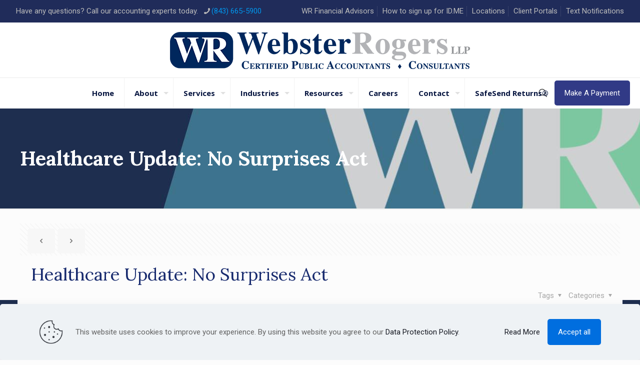

--- FILE ---
content_type: text/html; charset=UTF-8
request_url: https://websterrogers.com/news/healthcare-update-no-surprises-act/
body_size: 20990
content:
<!DOCTYPE html>
<html lang="en-US" class="no-js " >

<head>

<meta charset="UTF-8" />
        <style>
            :root {
                        }

                    </style>
		<meta name='robots' content='index, follow, max-image-preview:large, max-snippet:-1, max-video-preview:-1' />
	<style>img:is([sizes="auto" i], [sizes^="auto," i]) { contain-intrinsic-size: 3000px 1500px }</style>
	<!-- Global site tag (gtag.js) - Google Analytics -->
<script async src="https://www.googletagmanager.com/gtag/js?id=G-KD6XG51DSF"></script>
<script>
  window.dataLayer = window.dataLayer || [];
  function gtag(){dataLayer.push(arguments);}
  gtag('js', new Date());

  gtag('config', 'G-KD6XG51DSF');
</script><meta name="format-detection" content="telephone=no">
<meta name="viewport" content="width=device-width, initial-scale=1" />
<link rel="shortcut icon" href="https://websterrogers.com/wp-content/uploads/2020/12/WR-Stacked-Logo-favicon.png" type="image/x-icon" />
<link rel="apple-touch-icon" href="https://websterrogers.com/wp-content/uploads/2020/12/WR-Stacked-Logo-favicon.png" />
<meta name="theme-color" content="#ffffff" media="(prefers-color-scheme: light)">
<meta name="theme-color" content="#ffffff" media="(prefers-color-scheme: dark)">

	<!-- This site is optimized with the Yoast SEO plugin v26.8 - https://yoast.com/product/yoast-seo-wordpress/ -->
	<title>Healthcare Update | No Surprises Act | South Carolina</title>
	<meta name="description" content="This free webinar covers updates regarding the No Surprises Act. The NSA establishes new federal protections against surprise medical bills." />
	<link rel="canonical" href="https://websterrogers.com/news/healthcare-update-no-surprises-act/" />
	<meta property="og:locale" content="en_US" />
	<meta property="og:type" content="article" />
	<meta property="og:title" content="Healthcare Update | No Surprises Act | South Carolina" />
	<meta property="og:description" content="This free webinar covers updates regarding the No Surprises Act. The NSA establishes new federal protections against surprise medical bills." />
	<meta property="og:url" content="https://websterrogers.com/news/healthcare-update-no-surprises-act/" />
	<meta property="og:site_name" content="WebsterRogers LLP" />
	<meta property="article:published_time" content="2022-01-28T19:11:12+00:00" />
	<meta property="article:modified_time" content="2025-04-04T20:21:25+00:00" />
	<meta property="og:image" content="https://websterrogers.com/wp-content/uploads/2024/01/Website-Blog-Headers_Healthcare_1200x628.png" />
	<meta property="og:image:width" content="1200" />
	<meta property="og:image:height" content="628" />
	<meta property="og:image:type" content="image/png" />
	<meta name="author" content="Tim" />
	<meta name="twitter:card" content="summary_large_image" />
	<meta name="twitter:label1" content="Written by" />
	<meta name="twitter:data1" content="Tim" />
	<meta name="twitter:label2" content="Est. reading time" />
	<meta name="twitter:data2" content="3 minutes" />
	<script type="application/ld+json" class="yoast-schema-graph">{"@context":"https://schema.org","@graph":[{"@type":"Article","@id":"https://websterrogers.com/news/healthcare-update-no-surprises-act/#article","isPartOf":{"@id":"https://websterrogers.com/news/healthcare-update-no-surprises-act/"},"author":{"name":"Tim","@id":"https://www.websterrogers.com/#/schema/person/979425a0638ad0c2246299f34b2df136"},"headline":"Healthcare Update: No Surprises Act","datePublished":"2022-01-28T19:11:12+00:00","dateModified":"2025-04-04T20:21:25+00:00","mainEntityOfPage":{"@id":"https://websterrogers.com/news/healthcare-update-no-surprises-act/"},"wordCount":533,"image":{"@id":"https://websterrogers.com/news/healthcare-update-no-surprises-act/#primaryimage"},"thumbnailUrl":"https://websterrogers.com/wp-content/uploads/2024/01/Website-Blog-Headers_Healthcare_1200x628.png","articleSection":["Healthcare","News"],"inLanguage":"en-US"},{"@type":"WebPage","@id":"https://websterrogers.com/news/healthcare-update-no-surprises-act/","url":"https://websterrogers.com/news/healthcare-update-no-surprises-act/","name":"Healthcare Update | No Surprises Act | South Carolina","isPartOf":{"@id":"https://www.websterrogers.com/#website"},"primaryImageOfPage":{"@id":"https://websterrogers.com/news/healthcare-update-no-surprises-act/#primaryimage"},"image":{"@id":"https://websterrogers.com/news/healthcare-update-no-surprises-act/#primaryimage"},"thumbnailUrl":"https://websterrogers.com/wp-content/uploads/2024/01/Website-Blog-Headers_Healthcare_1200x628.png","datePublished":"2022-01-28T19:11:12+00:00","dateModified":"2025-04-04T20:21:25+00:00","author":{"@id":"https://www.websterrogers.com/#/schema/person/979425a0638ad0c2246299f34b2df136"},"description":"This free webinar covers updates regarding the No Surprises Act. The NSA establishes new federal protections against surprise medical bills.","breadcrumb":{"@id":"https://websterrogers.com/news/healthcare-update-no-surprises-act/#breadcrumb"},"inLanguage":"en-US","potentialAction":[{"@type":"ReadAction","target":["https://websterrogers.com/news/healthcare-update-no-surprises-act/"]}]},{"@type":"ImageObject","inLanguage":"en-US","@id":"https://websterrogers.com/news/healthcare-update-no-surprises-act/#primaryimage","url":"https://websterrogers.com/wp-content/uploads/2024/01/Website-Blog-Headers_Healthcare_1200x628.png","contentUrl":"https://websterrogers.com/wp-content/uploads/2024/01/Website-Blog-Headers_Healthcare_1200x628.png","width":1200,"height":628},{"@type":"BreadcrumbList","@id":"https://websterrogers.com/news/healthcare-update-no-surprises-act/#breadcrumb","itemListElement":[{"@type":"ListItem","position":1,"name":"Home","item":"https://websterrogers.com/"},{"@type":"ListItem","position":2,"name":"Healthcare Update: No Surprises Act"}]},{"@type":"WebSite","@id":"https://www.websterrogers.com/#website","url":"https://www.websterrogers.com/","name":"WebsterRogers LLP","description":"South Carolina Certified Public Accountants &amp; Consultants","potentialAction":[{"@type":"SearchAction","target":{"@type":"EntryPoint","urlTemplate":"https://www.websterrogers.com/?s={search_term_string}"},"query-input":{"@type":"PropertyValueSpecification","valueRequired":true,"valueName":"search_term_string"}}],"inLanguage":"en-US"},{"@type":"Person","@id":"https://www.websterrogers.com/#/schema/person/979425a0638ad0c2246299f34b2df136","name":"Tim","image":{"@type":"ImageObject","inLanguage":"en-US","@id":"https://www.websterrogers.com/#/schema/person/image/","url":"https://secure.gravatar.com/avatar/7738dd9522f0431c8140ddefc29b655aa972e55db0a121338457e3a74bd4d3cc?s=96&d=mm&r=g","contentUrl":"https://secure.gravatar.com/avatar/7738dd9522f0431c8140ddefc29b655aa972e55db0a121338457e3a74bd4d3cc?s=96&d=mm&r=g","caption":"Tim"},"url":"https://websterrogers.com/author/tim/"}]}</script>
	<!-- / Yoast SEO plugin. -->


<link rel='dns-prefetch' href='//fonts.googleapis.com' />
<link rel="alternate" type="application/rss+xml" title="WebsterRogers LLP &raquo; Feed" href="https://websterrogers.com/feed/" />
<script type="text/javascript">
/* <![CDATA[ */
window._wpemojiSettings = {"baseUrl":"https:\/\/s.w.org\/images\/core\/emoji\/16.0.1\/72x72\/","ext":".png","svgUrl":"https:\/\/s.w.org\/images\/core\/emoji\/16.0.1\/svg\/","svgExt":".svg","source":{"concatemoji":"https:\/\/websterrogers.com\/wp-includes\/js\/wp-emoji-release.min.js?ver=6.8.3"}};
/*! This file is auto-generated */
!function(s,n){var o,i,e;function c(e){try{var t={supportTests:e,timestamp:(new Date).valueOf()};sessionStorage.setItem(o,JSON.stringify(t))}catch(e){}}function p(e,t,n){e.clearRect(0,0,e.canvas.width,e.canvas.height),e.fillText(t,0,0);var t=new Uint32Array(e.getImageData(0,0,e.canvas.width,e.canvas.height).data),a=(e.clearRect(0,0,e.canvas.width,e.canvas.height),e.fillText(n,0,0),new Uint32Array(e.getImageData(0,0,e.canvas.width,e.canvas.height).data));return t.every(function(e,t){return e===a[t]})}function u(e,t){e.clearRect(0,0,e.canvas.width,e.canvas.height),e.fillText(t,0,0);for(var n=e.getImageData(16,16,1,1),a=0;a<n.data.length;a++)if(0!==n.data[a])return!1;return!0}function f(e,t,n,a){switch(t){case"flag":return n(e,"\ud83c\udff3\ufe0f\u200d\u26a7\ufe0f","\ud83c\udff3\ufe0f\u200b\u26a7\ufe0f")?!1:!n(e,"\ud83c\udde8\ud83c\uddf6","\ud83c\udde8\u200b\ud83c\uddf6")&&!n(e,"\ud83c\udff4\udb40\udc67\udb40\udc62\udb40\udc65\udb40\udc6e\udb40\udc67\udb40\udc7f","\ud83c\udff4\u200b\udb40\udc67\u200b\udb40\udc62\u200b\udb40\udc65\u200b\udb40\udc6e\u200b\udb40\udc67\u200b\udb40\udc7f");case"emoji":return!a(e,"\ud83e\udedf")}return!1}function g(e,t,n,a){var r="undefined"!=typeof WorkerGlobalScope&&self instanceof WorkerGlobalScope?new OffscreenCanvas(300,150):s.createElement("canvas"),o=r.getContext("2d",{willReadFrequently:!0}),i=(o.textBaseline="top",o.font="600 32px Arial",{});return e.forEach(function(e){i[e]=t(o,e,n,a)}),i}function t(e){var t=s.createElement("script");t.src=e,t.defer=!0,s.head.appendChild(t)}"undefined"!=typeof Promise&&(o="wpEmojiSettingsSupports",i=["flag","emoji"],n.supports={everything:!0,everythingExceptFlag:!0},e=new Promise(function(e){s.addEventListener("DOMContentLoaded",e,{once:!0})}),new Promise(function(t){var n=function(){try{var e=JSON.parse(sessionStorage.getItem(o));if("object"==typeof e&&"number"==typeof e.timestamp&&(new Date).valueOf()<e.timestamp+604800&&"object"==typeof e.supportTests)return e.supportTests}catch(e){}return null}();if(!n){if("undefined"!=typeof Worker&&"undefined"!=typeof OffscreenCanvas&&"undefined"!=typeof URL&&URL.createObjectURL&&"undefined"!=typeof Blob)try{var e="postMessage("+g.toString()+"("+[JSON.stringify(i),f.toString(),p.toString(),u.toString()].join(",")+"));",a=new Blob([e],{type:"text/javascript"}),r=new Worker(URL.createObjectURL(a),{name:"wpTestEmojiSupports"});return void(r.onmessage=function(e){c(n=e.data),r.terminate(),t(n)})}catch(e){}c(n=g(i,f,p,u))}t(n)}).then(function(e){for(var t in e)n.supports[t]=e[t],n.supports.everything=n.supports.everything&&n.supports[t],"flag"!==t&&(n.supports.everythingExceptFlag=n.supports.everythingExceptFlag&&n.supports[t]);n.supports.everythingExceptFlag=n.supports.everythingExceptFlag&&!n.supports.flag,n.DOMReady=!1,n.readyCallback=function(){n.DOMReady=!0}}).then(function(){return e}).then(function(){var e;n.supports.everything||(n.readyCallback(),(e=n.source||{}).concatemoji?t(e.concatemoji):e.wpemoji&&e.twemoji&&(t(e.twemoji),t(e.wpemoji)))}))}((window,document),window._wpemojiSettings);
/* ]]> */
</script>
<link rel='stylesheet' id='mec-select2-style-css' href='https://websterrogers.com/wp-content/plugins/modern-events-calendar-lite/assets/packages/select2/select2.min.css?ver=6.5.6' type='text/css' media='all' />
<link rel='stylesheet' id='mec-font-icons-css' href='https://websterrogers.com/wp-content/plugins/modern-events-calendar-lite/assets/css/iconfonts.css?ver=6.8.3' type='text/css' media='all' />
<link rel='stylesheet' id='mec-frontend-style-css' href='https://websterrogers.com/wp-content/plugins/modern-events-calendar-lite/assets/css/frontend.min.css?ver=6.5.6' type='text/css' media='all' />
<link rel='stylesheet' id='mec-tooltip-style-css' href='https://websterrogers.com/wp-content/plugins/modern-events-calendar-lite/assets/packages/tooltip/tooltip.css?ver=6.8.3' type='text/css' media='all' />
<link rel='stylesheet' id='mec-tooltip-shadow-style-css' href='https://websterrogers.com/wp-content/plugins/modern-events-calendar-lite/assets/packages/tooltip/tooltipster-sideTip-shadow.min.css?ver=6.8.3' type='text/css' media='all' />
<link rel='stylesheet' id='featherlight-css' href='https://websterrogers.com/wp-content/plugins/modern-events-calendar-lite/assets/packages/featherlight/featherlight.css?ver=6.8.3' type='text/css' media='all' />
<link rel='stylesheet' id='mec-lity-style-css' href='https://websterrogers.com/wp-content/plugins/modern-events-calendar-lite/assets/packages/lity/lity.min.css?ver=6.8.3' type='text/css' media='all' />
<link rel='stylesheet' id='mec-general-calendar-style-css' href='https://websterrogers.com/wp-content/plugins/modern-events-calendar-lite/assets/css/mec-general-calendar.css?ver=6.8.3' type='text/css' media='all' />
<style id='wp-emoji-styles-inline-css' type='text/css'>

	img.wp-smiley, img.emoji {
		display: inline !important;
		border: none !important;
		box-shadow: none !important;
		height: 1em !important;
		width: 1em !important;
		margin: 0 0.07em !important;
		vertical-align: -0.1em !important;
		background: none !important;
		padding: 0 !important;
	}
</style>
<link rel='stylesheet' id='wp-block-library-css' href='https://websterrogers.com/wp-includes/css/dist/block-library/style.min.css?ver=6.8.3' type='text/css' media='all' />
<style id='classic-theme-styles-inline-css' type='text/css'>
/*! This file is auto-generated */
.wp-block-button__link{color:#fff;background-color:#32373c;border-radius:9999px;box-shadow:none;text-decoration:none;padding:calc(.667em + 2px) calc(1.333em + 2px);font-size:1.125em}.wp-block-file__button{background:#32373c;color:#fff;text-decoration:none}
</style>
<style id='global-styles-inline-css' type='text/css'>
:root{--wp--preset--aspect-ratio--square: 1;--wp--preset--aspect-ratio--4-3: 4/3;--wp--preset--aspect-ratio--3-4: 3/4;--wp--preset--aspect-ratio--3-2: 3/2;--wp--preset--aspect-ratio--2-3: 2/3;--wp--preset--aspect-ratio--16-9: 16/9;--wp--preset--aspect-ratio--9-16: 9/16;--wp--preset--color--black: #000000;--wp--preset--color--cyan-bluish-gray: #abb8c3;--wp--preset--color--white: #ffffff;--wp--preset--color--pale-pink: #f78da7;--wp--preset--color--vivid-red: #cf2e2e;--wp--preset--color--luminous-vivid-orange: #ff6900;--wp--preset--color--luminous-vivid-amber: #fcb900;--wp--preset--color--light-green-cyan: #7bdcb5;--wp--preset--color--vivid-green-cyan: #00d084;--wp--preset--color--pale-cyan-blue: #8ed1fc;--wp--preset--color--vivid-cyan-blue: #0693e3;--wp--preset--color--vivid-purple: #9b51e0;--wp--preset--gradient--vivid-cyan-blue-to-vivid-purple: linear-gradient(135deg,rgba(6,147,227,1) 0%,rgb(155,81,224) 100%);--wp--preset--gradient--light-green-cyan-to-vivid-green-cyan: linear-gradient(135deg,rgb(122,220,180) 0%,rgb(0,208,130) 100%);--wp--preset--gradient--luminous-vivid-amber-to-luminous-vivid-orange: linear-gradient(135deg,rgba(252,185,0,1) 0%,rgba(255,105,0,1) 100%);--wp--preset--gradient--luminous-vivid-orange-to-vivid-red: linear-gradient(135deg,rgba(255,105,0,1) 0%,rgb(207,46,46) 100%);--wp--preset--gradient--very-light-gray-to-cyan-bluish-gray: linear-gradient(135deg,rgb(238,238,238) 0%,rgb(169,184,195) 100%);--wp--preset--gradient--cool-to-warm-spectrum: linear-gradient(135deg,rgb(74,234,220) 0%,rgb(151,120,209) 20%,rgb(207,42,186) 40%,rgb(238,44,130) 60%,rgb(251,105,98) 80%,rgb(254,248,76) 100%);--wp--preset--gradient--blush-light-purple: linear-gradient(135deg,rgb(255,206,236) 0%,rgb(152,150,240) 100%);--wp--preset--gradient--blush-bordeaux: linear-gradient(135deg,rgb(254,205,165) 0%,rgb(254,45,45) 50%,rgb(107,0,62) 100%);--wp--preset--gradient--luminous-dusk: linear-gradient(135deg,rgb(255,203,112) 0%,rgb(199,81,192) 50%,rgb(65,88,208) 100%);--wp--preset--gradient--pale-ocean: linear-gradient(135deg,rgb(255,245,203) 0%,rgb(182,227,212) 50%,rgb(51,167,181) 100%);--wp--preset--gradient--electric-grass: linear-gradient(135deg,rgb(202,248,128) 0%,rgb(113,206,126) 100%);--wp--preset--gradient--midnight: linear-gradient(135deg,rgb(2,3,129) 0%,rgb(40,116,252) 100%);--wp--preset--font-size--small: 13px;--wp--preset--font-size--medium: 20px;--wp--preset--font-size--large: 36px;--wp--preset--font-size--x-large: 42px;--wp--preset--spacing--20: 0.44rem;--wp--preset--spacing--30: 0.67rem;--wp--preset--spacing--40: 1rem;--wp--preset--spacing--50: 1.5rem;--wp--preset--spacing--60: 2.25rem;--wp--preset--spacing--70: 3.38rem;--wp--preset--spacing--80: 5.06rem;--wp--preset--shadow--natural: 6px 6px 9px rgba(0, 0, 0, 0.2);--wp--preset--shadow--deep: 12px 12px 50px rgba(0, 0, 0, 0.4);--wp--preset--shadow--sharp: 6px 6px 0px rgba(0, 0, 0, 0.2);--wp--preset--shadow--outlined: 6px 6px 0px -3px rgba(255, 255, 255, 1), 6px 6px rgba(0, 0, 0, 1);--wp--preset--shadow--crisp: 6px 6px 0px rgba(0, 0, 0, 1);}:where(.is-layout-flex){gap: 0.5em;}:where(.is-layout-grid){gap: 0.5em;}body .is-layout-flex{display: flex;}.is-layout-flex{flex-wrap: wrap;align-items: center;}.is-layout-flex > :is(*, div){margin: 0;}body .is-layout-grid{display: grid;}.is-layout-grid > :is(*, div){margin: 0;}:where(.wp-block-columns.is-layout-flex){gap: 2em;}:where(.wp-block-columns.is-layout-grid){gap: 2em;}:where(.wp-block-post-template.is-layout-flex){gap: 1.25em;}:where(.wp-block-post-template.is-layout-grid){gap: 1.25em;}.has-black-color{color: var(--wp--preset--color--black) !important;}.has-cyan-bluish-gray-color{color: var(--wp--preset--color--cyan-bluish-gray) !important;}.has-white-color{color: var(--wp--preset--color--white) !important;}.has-pale-pink-color{color: var(--wp--preset--color--pale-pink) !important;}.has-vivid-red-color{color: var(--wp--preset--color--vivid-red) !important;}.has-luminous-vivid-orange-color{color: var(--wp--preset--color--luminous-vivid-orange) !important;}.has-luminous-vivid-amber-color{color: var(--wp--preset--color--luminous-vivid-amber) !important;}.has-light-green-cyan-color{color: var(--wp--preset--color--light-green-cyan) !important;}.has-vivid-green-cyan-color{color: var(--wp--preset--color--vivid-green-cyan) !important;}.has-pale-cyan-blue-color{color: var(--wp--preset--color--pale-cyan-blue) !important;}.has-vivid-cyan-blue-color{color: var(--wp--preset--color--vivid-cyan-blue) !important;}.has-vivid-purple-color{color: var(--wp--preset--color--vivid-purple) !important;}.has-black-background-color{background-color: var(--wp--preset--color--black) !important;}.has-cyan-bluish-gray-background-color{background-color: var(--wp--preset--color--cyan-bluish-gray) !important;}.has-white-background-color{background-color: var(--wp--preset--color--white) !important;}.has-pale-pink-background-color{background-color: var(--wp--preset--color--pale-pink) !important;}.has-vivid-red-background-color{background-color: var(--wp--preset--color--vivid-red) !important;}.has-luminous-vivid-orange-background-color{background-color: var(--wp--preset--color--luminous-vivid-orange) !important;}.has-luminous-vivid-amber-background-color{background-color: var(--wp--preset--color--luminous-vivid-amber) !important;}.has-light-green-cyan-background-color{background-color: var(--wp--preset--color--light-green-cyan) !important;}.has-vivid-green-cyan-background-color{background-color: var(--wp--preset--color--vivid-green-cyan) !important;}.has-pale-cyan-blue-background-color{background-color: var(--wp--preset--color--pale-cyan-blue) !important;}.has-vivid-cyan-blue-background-color{background-color: var(--wp--preset--color--vivid-cyan-blue) !important;}.has-vivid-purple-background-color{background-color: var(--wp--preset--color--vivid-purple) !important;}.has-black-border-color{border-color: var(--wp--preset--color--black) !important;}.has-cyan-bluish-gray-border-color{border-color: var(--wp--preset--color--cyan-bluish-gray) !important;}.has-white-border-color{border-color: var(--wp--preset--color--white) !important;}.has-pale-pink-border-color{border-color: var(--wp--preset--color--pale-pink) !important;}.has-vivid-red-border-color{border-color: var(--wp--preset--color--vivid-red) !important;}.has-luminous-vivid-orange-border-color{border-color: var(--wp--preset--color--luminous-vivid-orange) !important;}.has-luminous-vivid-amber-border-color{border-color: var(--wp--preset--color--luminous-vivid-amber) !important;}.has-light-green-cyan-border-color{border-color: var(--wp--preset--color--light-green-cyan) !important;}.has-vivid-green-cyan-border-color{border-color: var(--wp--preset--color--vivid-green-cyan) !important;}.has-pale-cyan-blue-border-color{border-color: var(--wp--preset--color--pale-cyan-blue) !important;}.has-vivid-cyan-blue-border-color{border-color: var(--wp--preset--color--vivid-cyan-blue) !important;}.has-vivid-purple-border-color{border-color: var(--wp--preset--color--vivid-purple) !important;}.has-vivid-cyan-blue-to-vivid-purple-gradient-background{background: var(--wp--preset--gradient--vivid-cyan-blue-to-vivid-purple) !important;}.has-light-green-cyan-to-vivid-green-cyan-gradient-background{background: var(--wp--preset--gradient--light-green-cyan-to-vivid-green-cyan) !important;}.has-luminous-vivid-amber-to-luminous-vivid-orange-gradient-background{background: var(--wp--preset--gradient--luminous-vivid-amber-to-luminous-vivid-orange) !important;}.has-luminous-vivid-orange-to-vivid-red-gradient-background{background: var(--wp--preset--gradient--luminous-vivid-orange-to-vivid-red) !important;}.has-very-light-gray-to-cyan-bluish-gray-gradient-background{background: var(--wp--preset--gradient--very-light-gray-to-cyan-bluish-gray) !important;}.has-cool-to-warm-spectrum-gradient-background{background: var(--wp--preset--gradient--cool-to-warm-spectrum) !important;}.has-blush-light-purple-gradient-background{background: var(--wp--preset--gradient--blush-light-purple) !important;}.has-blush-bordeaux-gradient-background{background: var(--wp--preset--gradient--blush-bordeaux) !important;}.has-luminous-dusk-gradient-background{background: var(--wp--preset--gradient--luminous-dusk) !important;}.has-pale-ocean-gradient-background{background: var(--wp--preset--gradient--pale-ocean) !important;}.has-electric-grass-gradient-background{background: var(--wp--preset--gradient--electric-grass) !important;}.has-midnight-gradient-background{background: var(--wp--preset--gradient--midnight) !important;}.has-small-font-size{font-size: var(--wp--preset--font-size--small) !important;}.has-medium-font-size{font-size: var(--wp--preset--font-size--medium) !important;}.has-large-font-size{font-size: var(--wp--preset--font-size--large) !important;}.has-x-large-font-size{font-size: var(--wp--preset--font-size--x-large) !important;}
:where(.wp-block-post-template.is-layout-flex){gap: 1.25em;}:where(.wp-block-post-template.is-layout-grid){gap: 1.25em;}
:where(.wp-block-columns.is-layout-flex){gap: 2em;}:where(.wp-block-columns.is-layout-grid){gap: 2em;}
:root :where(.wp-block-pullquote){font-size: 1.5em;line-height: 1.6;}
</style>
<link rel='stylesheet' id='awsm-team-css-css' href='https://websterrogers.com/wp-content/plugins/awsm-team-pro/css/team.min.css?ver=1.10.2' type='text/css' media='all' />
<link rel='stylesheet' id='contact-form-7-css' href='https://websterrogers.com/wp-content/plugins/contact-form-7/includes/css/styles.css?ver=6.1.4' type='text/css' media='all' />
<link rel='stylesheet' id='rt-fontawsome-css' href='https://websterrogers.com/wp-content/plugins/the-post-grid/assets/vendor/font-awesome/css/font-awesome.min.css?ver=7.8.8' type='text/css' media='all' />
<link rel='stylesheet' id='rt-tpg-shortcode-css' href='https://websterrogers.com/wp-content/plugins/the-post-grid-pro/assets/css/tpg-shortcode.min.css?ver=7.8.4' type='text/css' media='all' />
<link rel='stylesheet' id='wp-components-css' href='https://websterrogers.com/wp-includes/css/dist/components/style.min.css?ver=6.8.3' type='text/css' media='all' />
<link rel='stylesheet' id='godaddy-styles-css' href='https://websterrogers.com/wp-content/mu-plugins/vendor/wpex/godaddy-launch/includes/Dependencies/GoDaddy/Styles/build/latest.css?ver=2.0.2' type='text/css' media='all' />
<link rel='stylesheet' id='mfn-be-css' href='https://websterrogers.com/wp-content/themes/betheme/css/be.min.css?ver=28.2.1' type='text/css' media='all' />
<link rel='stylesheet' id='mfn-animations-css' href='https://websterrogers.com/wp-content/themes/betheme/assets/animations/animations.min.css?ver=28.2.1' type='text/css' media='all' />
<link rel='stylesheet' id='mfn-font-awesome-css' href='https://websterrogers.com/wp-content/themes/betheme/fonts/fontawesome/fontawesome.min.css?ver=28.2.1' type='text/css' media='all' />
<link rel='stylesheet' id='mfn-responsive-css' href='https://websterrogers.com/wp-content/themes/betheme/css/responsive.min.css?ver=28.2.1' type='text/css' media='all' />
<link rel='stylesheet' id='mfn-fonts-css' href='https://fonts.googleapis.com/css?family=Roboto%3A1%2C300%2C400%2C400italic%2C700%7COpen+Sans%3A1%2C300%2C400%2C400italic%2C700%7CLora%3A1%2C300%2C400%2C400italic%2C700&#038;display=swap&#038;ver=6.8.3' type='text/css' media='all' />
<link rel='stylesheet' id='wpdreams-asl-basic-css' href='https://websterrogers.com/wp-content/plugins/ajax-search-lite/css/style.basic.css?ver=4.13.4' type='text/css' media='all' />
<style id='wpdreams-asl-basic-inline-css' type='text/css'>

					div[id*='ajaxsearchlitesettings'].searchsettings .asl_option_inner label {
						font-size: 0px !important;
						color: rgba(0, 0, 0, 0);
					}
					div[id*='ajaxsearchlitesettings'].searchsettings .asl_option_inner label:after {
						font-size: 11px !important;
						position: absolute;
						top: 0;
						left: 0;
						z-index: 1;
					}
					.asl_w_container {
						width: 100%;
						margin: 0px 0px 0px 0px;
						min-width: 200px;
					}
					div[id*='ajaxsearchlite'].asl_m {
						width: 100%;
					}
					div[id*='ajaxsearchliteres'].wpdreams_asl_results div.resdrg span.highlighted {
						font-weight: bold;
						color: rgba(217, 49, 43, 1);
						background-color: rgba(238, 238, 238, 1);
					}
					div[id*='ajaxsearchliteres'].wpdreams_asl_results .results img.asl_image {
						width: 70px;
						height: 70px;
						object-fit: cover;
					}
					div[id*='ajaxsearchlite'].asl_r .results {
						max-height: none;
					}
					div[id*='ajaxsearchlite'].asl_r {
						position: absolute;
					}
				
						.asl_m, .asl_m .probox {
							background-color: rgb(255, 255, 255) !important;
							background-image: none !important;
							-webkit-background-image: none !important;
							-ms-background-image: none !important;
						}
					
						.asl_m .probox svg {
							fill: #ffffff !important;
						}
						.asl_m .probox .innericon {
							background-color: rgba(204, 204, 204, 1) !important;
							background-image: none !important;
							-webkit-background-image: none !important;
							-ms-background-image: none !important;
						}
					
						div.asl_m.asl_w {
							border:1px solid rgba(204, 204, 204, 1) !important;border-radius:0px 0px 0px 0px !important;
							box-shadow: none !important;
						}
						div.asl_m.asl_w .probox {border: none !important;}
					
						.asl_r.asl_w {
							background-color: rgba(255, 255, 255, 1) !important;
							background-image: none !important;
							-webkit-background-image: none !important;
							-ms-background-image: none !important;
						}
					
						.asl_r.asl_w .item {
							background-color: rgba(255, 255, 255, 1) !important;
							background-image: none !important;
							-webkit-background-image: none !important;
							-ms-background-image: none !important;
						}
					
						div.asl_r.asl_w {
							border:2px solid rgb(74, 114, 138) !important;border-radius:0px 0px 0px 0px !important;
							box-shadow: none !important;
						}
					
						div.asl_s.asl_w {
							border:1px solid rgb(74, 114, 138) !important;border-radius:0px 0px 0px 0px !important;
							box-shadow: none !important;
						}
					
						div.asl_r.asl_w.vertical .results .item::after {
							display: block;
							position: absolute;
							bottom: 0;
							content: '';
							height: 1px;
							width: 100%;
							background: #D8D8D8;
						}
						div.asl_r.asl_w.vertical .results .item.asl_last_item::after {
							display: none;
						}
					
</style>
<link rel='stylesheet' id='wpdreams-asl-instance-css' href='https://websterrogers.com/wp-content/plugins/ajax-search-lite/css/style-curvy-blue.css?ver=4.13.4' type='text/css' media='all' />
<link rel='stylesheet' id='swiper-css' href='https://websterrogers.com/wp-content/plugins/the-post-grid-pro/assets/vendor/swiper/swiper.min.css?ver=7.8.4' type='text/css' media='all' />
<link rel='stylesheet' id='rt-magnific-popup-css' href='https://websterrogers.com/wp-content/plugins/the-post-grid-pro/assets/vendor/Magnific-Popup/magnific-popup.css?ver=7.8.4' type='text/css' media='all' />
<link rel='stylesheet' id='mfn-static-css' href='https://websterrogers.com/wp-content/uploads/betheme/css/static.css?ver=28.2.1' type='text/css' media='all' />
<style id='mfn-dynamic-inline-css' type='text/css'>
body:not(.template-slider) #Header_wrapper{background-image:url(https://websterrogers.com/wp-content/uploads/2021/02/webster-rogers-subheader-slanted-rev-final.jpg);background-repeat:no-repeat;background-position:center bottom}
form input.display-none{display:none!important}body{--mfn-featured-image: url(https://websterrogers.com/wp-content/uploads/2024/01/Website-Blog-Headers_Healthcare_1200x628.png);}
</style>
<link rel='stylesheet' id='style-css' href='https://websterrogers.com/wp-content/themes/betheme-child/style.css?ver=6.8.3' type='text/css' media='all' />
<script type="text/javascript" src="https://websterrogers.com/wp-includes/js/jquery/jquery.min.js?ver=3.7.1" id="jquery-core-js"></script>
<script type="text/javascript" src="https://websterrogers.com/wp-includes/js/jquery/jquery-migrate.min.js?ver=3.4.1" id="jquery-migrate-js"></script>
<script type="text/javascript" src="https://websterrogers.com/wp-content/plugins/modern-events-calendar-lite/assets/js/mec-general-calendar.js?ver=6.5.6" id="mec-general-calendar-script-js"></script>
<script type="text/javascript" id="mec-frontend-script-js-extra">
/* <![CDATA[ */
var mecdata = {"day":"day","days":"days","hour":"hour","hours":"hours","minute":"minute","minutes":"minutes","second":"second","seconds":"seconds","elementor_edit_mode":"no","recapcha_key":"","ajax_url":"https:\/\/websterrogers.com\/wp-admin\/admin-ajax.php","fes_nonce":"1eec42a44f","current_year":"2026","current_month":"01","datepicker_format":"yy-mm-dd"};
/* ]]> */
</script>
<script type="text/javascript" src="https://websterrogers.com/wp-content/plugins/modern-events-calendar-lite/assets/js/frontend.js?ver=6.5.6" id="mec-frontend-script-js"></script>
<script type="text/javascript" src="https://websterrogers.com/wp-content/plugins/modern-events-calendar-lite/assets/js/events.js?ver=6.5.6" id="mec-events-script-js"></script>
<script></script><link rel="https://api.w.org/" href="https://websterrogers.com/wp-json/" /><link rel="alternate" title="JSON" type="application/json" href="https://websterrogers.com/wp-json/wp/v2/posts/2070" /><link rel="EditURI" type="application/rsd+xml" title="RSD" href="https://websterrogers.com/xmlrpc.php?rsd" />
<meta name="generator" content="WordPress 6.8.3" />
<link rel='shortlink' href='https://websterrogers.com/?p=2070' />
<link rel="alternate" title="oEmbed (JSON)" type="application/json+oembed" href="https://websterrogers.com/wp-json/oembed/1.0/embed?url=https%3A%2F%2Fwebsterrogers.com%2Fnews%2Fhealthcare-update-no-surprises-act%2F" />
<link rel="alternate" title="oEmbed (XML)" type="text/xml+oembed" href="https://websterrogers.com/wp-json/oembed/1.0/embed?url=https%3A%2F%2Fwebsterrogers.com%2Fnews%2Fhealthcare-update-no-surprises-act%2F&#038;format=xml" />
        <style>
            :root {
                --tpg-primary-color: #0d6efd;
                --tpg-secondary-color: #0654c4;
                --tpg-primary-light: #c4d0ff
            }

                        body .rt-tpg-container .rt-loading,
            body #bottom-script-loader .rt-ball-clip-rotate {
                color: #0367bf !important;
            }

                    </style>
						<link rel="preconnect" href="https://fonts.gstatic.com" crossorigin />
				<link rel="preload" as="style" href="//fonts.googleapis.com/css?family=Open+Sans&display=swap" />
								<link rel="stylesheet" href="//fonts.googleapis.com/css?family=Open+Sans&display=swap" media="all" />
				<meta name="generator" content="Powered by WPBakery Page Builder - drag and drop page builder for WordPress."/>
<meta name="generator" content="Powered by Slider Revolution 6.7.40 - responsive, Mobile-Friendly Slider Plugin for WordPress with comfortable drag and drop interface." />
<link rel="icon" href="https://websterrogers.com/wp-content/uploads/2024/12/cropped-WR_Web-Thumbnail_Square-2-32x32.png" sizes="32x32" />
<link rel="icon" href="https://websterrogers.com/wp-content/uploads/2024/12/cropped-WR_Web-Thumbnail_Square-2-192x192.png" sizes="192x192" />
<link rel="apple-touch-icon" href="https://websterrogers.com/wp-content/uploads/2024/12/cropped-WR_Web-Thumbnail_Square-2-180x180.png" />
<meta name="msapplication-TileImage" content="https://websterrogers.com/wp-content/uploads/2024/12/cropped-WR_Web-Thumbnail_Square-2-270x270.png" />
<script>function setREVStartSize(e){
			//window.requestAnimationFrame(function() {
				window.RSIW = window.RSIW===undefined ? window.innerWidth : window.RSIW;
				window.RSIH = window.RSIH===undefined ? window.innerHeight : window.RSIH;
				try {
					var pw = document.getElementById(e.c).parentNode.offsetWidth,
						newh;
					pw = pw===0 || isNaN(pw) || (e.l=="fullwidth" || e.layout=="fullwidth") ? window.RSIW : pw;
					e.tabw = e.tabw===undefined ? 0 : parseInt(e.tabw);
					e.thumbw = e.thumbw===undefined ? 0 : parseInt(e.thumbw);
					e.tabh = e.tabh===undefined ? 0 : parseInt(e.tabh);
					e.thumbh = e.thumbh===undefined ? 0 : parseInt(e.thumbh);
					e.tabhide = e.tabhide===undefined ? 0 : parseInt(e.tabhide);
					e.thumbhide = e.thumbhide===undefined ? 0 : parseInt(e.thumbhide);
					e.mh = e.mh===undefined || e.mh=="" || e.mh==="auto" ? 0 : parseInt(e.mh,0);
					if(e.layout==="fullscreen" || e.l==="fullscreen")
						newh = Math.max(e.mh,window.RSIH);
					else{
						e.gw = Array.isArray(e.gw) ? e.gw : [e.gw];
						for (var i in e.rl) if (e.gw[i]===undefined || e.gw[i]===0) e.gw[i] = e.gw[i-1];
						e.gh = e.el===undefined || e.el==="" || (Array.isArray(e.el) && e.el.length==0)? e.gh : e.el;
						e.gh = Array.isArray(e.gh) ? e.gh : [e.gh];
						for (var i in e.rl) if (e.gh[i]===undefined || e.gh[i]===0) e.gh[i] = e.gh[i-1];
											
						var nl = new Array(e.rl.length),
							ix = 0,
							sl;
						e.tabw = e.tabhide>=pw ? 0 : e.tabw;
						e.thumbw = e.thumbhide>=pw ? 0 : e.thumbw;
						e.tabh = e.tabhide>=pw ? 0 : e.tabh;
						e.thumbh = e.thumbhide>=pw ? 0 : e.thumbh;
						for (var i in e.rl) nl[i] = e.rl[i]<window.RSIW ? 0 : e.rl[i];
						sl = nl[0];
						for (var i in nl) if (sl>nl[i] && nl[i]>0) { sl = nl[i]; ix=i;}
						var m = pw>(e.gw[ix]+e.tabw+e.thumbw) ? 1 : (pw-(e.tabw+e.thumbw)) / (e.gw[ix]);
						newh =  (e.gh[ix] * m) + (e.tabh + e.thumbh);
					}
					var el = document.getElementById(e.c);
					if (el!==null && el) el.style.height = newh+"px";
					el = document.getElementById(e.c+"_wrapper");
					if (el!==null && el) {
						el.style.height = newh+"px";
						el.style.display = "block";
					}
				} catch(e){
					console.log("Failure at Presize of Slider:" + e)
				}
			//});
		  };</script>
		<style type="text/css" id="wp-custom-css">
			/********************
*********************
  MBN Article CODE
*********************
********************/
body:not(.template-slider) #Header_wrapper{
	background-position: bottom !important;
}

.MBNarticle .MBNside1 p{
	margin: 0 0 15px !important;
}

.MBNarticle{
 display:flex;
 flex-direction:row;
	margin-bottom:40px;
}
.MBNside1{
 max-width:75%;
 width:100%;
 padding-right:30px;
}
.MBNside2{
 max-width:25%;
 width:100%;
	border-left:#ccc solid 2px;
	border-top:#ccc solid 0px;
}


@media only screen and (max-width: 959px){
 .MBNarticle{
   display:flex;
   flex-direction:column;
 }
 .MBNside1{
   max-width:100%;
 }
 .MBNside2{
   max-width:100%;
	 border-left:#ccc solid 0px;
	border-top:#ccc solid 2px;
 }
}

/* -------------------------------
----------------------------------
  MBN B1 FORM SETTINGS
----------------------------------
------------------------------- */
.B1-articleform-Container{
  margin: 20px 0; 
  border: 1px solid #ccc; 
  padding: 20px; 
  background-color: #f9f8f8;
}
 .B1-articleform{
  padding:0px;
  margin:0px;
 }
.B1-articleform-row{
 display: flex; 
 flex-direction:row;
 width: 100%; 
 padding: 0px; 
 margin: 0px; 
 text-align: left;
}
.B1-articleform-Container button {
  font-size: 16px;
  padding: 15px 10px;
  color: #ffffff;
  text-shadow: none;
  line-height: 1.5;
  font-weight: normal;
  font-style: normal;
  text-decoration: none;
  text-align: center;
  letter-spacing: normal;
  word-spacing: normal;
  text-transform: uppercase;
  font-weight: 700;
  background-color: #313a86;
  opacity: 1;
    border:2px solid #313a86 !important;
  box-shadow: none;
  border-radius: 5px;
	margin-bottom:10px !important;
}
.B1-articleform-Container button:hover {
  color: #313a86;
  background-color: #ffffff;
	opacity:1;
}
.B1-articleform-Container button:after{
	background: rgba(0, 0, 0, 0);
}

input.B1-article_text-box{
  padding: 15px 10px !important;
  border-radius: 0 !important;
  color: #666;
  border: 1px solid #ccc;
	background-color:#ffffff;
	margin-bottom:10px !important;
}

#B1-article_input_1{
  width: 22.5%;
    margin-right:1%;
}
#B1-article_input_3{
  width: 22.5%;
     margin-right:1%;
}
#B1-article_input_4{
  width: 39%;
     margin-right:1%;
}
#B1-article_button{
    width:15%;
}
@media screen and (max-width: 760px) {
  .B1-articleform-row{
  display: flex; 
  flex-direction:column;
  }
  #B1-article_input_1{
  width: 100%;
    margin-right:0%;
}
#B1-article_input_3{
  width: 100%;
    margin-right:0%;
}
#B1-article_input_5{
  width: 100%;
    margin-right:0%;
}
#B1-article_input_4{
  width: 100%;
    margin-right:0%;
}
#B1-article_button{
    width:100%;
}
}
/* ----------------------------
-------------------------------
  MBN VIDEO SETTINGS
-------------------------------
---------------------------- */
 .MBNtopCONTAINER{
  width:80%;
  margin:0 auto;
	 margin-top: -265px;
}

.MBNvideoCONTAINER{
  position: relative;
  width: 100%;
  padding-top: 56.25%; /* 16:9 Aspect Ratio (divide 9 by 16 = 0.5625) */
  box-shadow: 0px 2px 18px 0px rgb(0 0 0 / 30%) !important;
  border:0px solid #ffffff;
 }

@media only screen and (max-width: 1239px){
	.MBNvideoCONTAINER{
		margin-left:30px;
	}
}
@media only screen and (max-width: 959px){
	.MBNvideoCONTAINER{
		margin-left:50px;
	}
}
@media only screen and (max-width: 767px){
	.MBNtopCONTAINER{
	 margin-top: -25px;
}
	.MBNvideoCONTAINER{
		margin-left:0px;
	}
}

.MBNiframeRESPONSIVE{
  position: absolute;
  top: 0;
  left: 0;
  bottom: 0;
  right: 0;
  width: 100%;
  height: 100%;
  display:block;
  margin: 0 auto;
}
 .B1-Video-Container, .B1-Video-Container-phone{
  display:flex;
  flex-direction:row;
  width:100%;
  margin:0;
  padding:0;
 }

.MBNvideo_pdf_form img {
  box-shadow: 0px 2px 18px 0px rgba(0,0,0,0.3) !important;;
}

.MBNvideo_pdf_form ul li:before{
  opacity:0 !important;
}

.MBNvideo_pdf_form{
  display:flex;
  flex-direction:row;
}

.MBNvideo_form{
  max-width:50%;
  margin-right:20px;
  width:100%;
}
 .MBNvideo_form form{
  width:100%;
 }

.MBNvideo_pdf{
  max-width:505%;
  width:100%;
}
.B1-Video_button {
	font-size: 16px;
  padding: 10px 30px;
  color: #ffffff;
  text-shadow: none;
  line-height: 1.5;
  font-weight: normal;
  font-style: normal;
  text-decoration: none;
  text-align: center;
  letter-spacing: normal;
  word-spacing: normal;
  text-transform: uppercase;
  font-weight: 700;
  background-color: #313a86;
  opacity: 1;
    border:2px solid #313a86 !important;
  box-shadow: none;
  border-radius: 5px;
}
.B1-Video_button:hover {
  color: #313a86;
  background-color: #ffffff;
	opacity:1;
}
.MBNvideo_form button:after{
	background: rgba(0, 0, 0, 0);
}
input.B1-Video-textbox{
	padding: 15px 10px !important;
	border-radius: 0 !important;
	color: #666;
	border: 1px solid #ccc;
	background:#ffffff;
}
#B1-Video-input_1{
	width: 48% !important;
    margin-right:2%;
}
#B1-Video-input_3{
	width: 50% !important;
}
#B1-Video-input_4{
	width: 100% !important;
}
#B1-Video-input_5{
	width: 100% !important;
}
#B1-Video-input_6_area{
	width: 28% !important;
    margin-right:2%;
}
#B1-Video-input_6_phone{
	width: 70% !important;
}

@media only screen and (max-width: 768px){
  .MBNvideo_pdf_form{
    display:flex;
    flex-direction:column;
        padding:0 20px;
  }
  .MBNvideo_form{
    max-width:100%;
     margin-top:20px;
  }
  .MBNvideo_pdf_form h2{
    margin-top:20px;
  }

  .MBNvideo_pdf{
    max-width:100%;
  }
  .MBNtopCONTAINER{
     width:100%;
  }
	.B1-Video-Container{
	display: flex; 
	flex-direction:column;
	}
 #B1-Video-input_1{
	width: 100% !important;
    margin-right:0%;
}
#B1-Video-input_3{
	width: 100% !important;
}
 .B1-Video_button {
  width:100%;
}
  
}

/* ----------------------------
-------------------------------
 MBN RESOURCE GALLERY SETTINGS
-------------------------------
---------------------------- */
.insight-grid .rt-holder  {
	background-color: #f9f9f9 !important;
	border:0px solid #f9f9f9 !important;
	height:auto !important;
}
.insight-grid .rt-detail  {
	background: #f9f9f9 !important;
	padding:10px !important;
}
.rt-tpg-container .rt-holder .tpg-excerpt {
  margin-bottom: 10px !important;
}

.insight-grid .entry-title a{
	color:#172a6e !important;
	font-size:21px;
	font-weight:600;
}
.insight-grid .entry-title {
	line-height:25px !important;
}

.insight-grid .author a{
	pointer-events:none;
	cursor:default;
	color:#646464 !Important;
}

.rt-tpg-container .rt-pagination-wrap .rt-page-numbers .paginationjs .paginationjs-pages ul li.active>a{
border-color:#ebebeb;
}

.paginationjs .paginationjs-pages li:hover>a{
border-color:#ebebeb !important;
}

.rt-tpg-container .rt-pagination-wrap .rt-page-numbers .paginationjs .paginationjs-pages ul li {
		margin-right:15px;
}
.rt-tpg-container .rt-pagination-wrap .rt-page-numbers .paginationjs .paginationjs-pages ul li>a{
	background-color:#ffffff;
	border-style:solid;
	border-width:3px;
	border-color:#ebebeb;
	border-radius:10px;
	width:5px;
	height:5px;
	font-size: 0;
  min-width: 5px;
  min-height: 5px;

}

.rt-tpg-container .rt-pagination-wrap .rt-page-numbers .paginationjs .paginationjs-pages ul li.active>a{
	pointer-events:none !important;
	cursor:default !important;
	background-color:#ebebeb  !important;

}

.rt-tpg-container .rt-pagination-wrap .rt-page-numbers .paginationjs .paginationjs-pages ul li>a:hover{
	background-color:#ebebeb;
}


.rt-tpg-container .rt-pagination-wrap .rt-page-numbers .paginationjs .paginationjs-pages ul .paginationjs-next>a, 
.rt-tpg-container .rt-pagination-wrap .rt-page-numbers .paginationjs .paginationjs-pages ul .paginationjs-prev>a{
	background-color:#ffffff;
	border-style:solid;
	border-width:0px;
	border-color:#ffffff;
	border-radius:10px;
	width:10px;
	height:10px;
	font-size: 10px;
  min-width: 5px;
  min-height: 5px;
	color:#ccc;
  margin-top: -23px;
}
.rt-tpg-container .rt-pagination-wrap .rt-page-numbers .paginationjs .paginationjs-pages ul .paginationjs-next>a:hover, 
.rt-tpg-container .rt-pagination-wrap .rt-page-numbers .paginationjs .paginationjs-pages ul .paginationjs-prev>a:hover{
	background-color:#ffffff;
	border-style:solid;
	border-width:0px;
	border-color:#ffffff;
	border-radius:10px;
	width:10px;
	height:10px;
	font-size: 10px;
  min-width: 5px;
  min-height: 5px;
	color:#666666 !important;
  margin-top: -23px;
}

.rt-tpg-container .rt-pagination-wrap .rt-page-numbers .paginationjs .paginationjs-pages ul {
	display: flex;
  justify-content: center;
  align-items: center;
}

.rt-tpg-container .rt-pagination-wrap .rt-page-numbers .paginationjs .paginationjs-pages ul li.paginationjs-ellipsis{
	margin-top: -50px;
	margin-right: 25px;
}
.rt-tpg-container .rt-pagination-wrap .rt-page-numbers .paginationjs .paginationjs-pages ul li.paginationjs-ellipsis a{
	color:#aaaaaa!important;
}
.rt-container{
  padding-right: 0px !important;
}
.rt-container-fluid, .vc_column_container>.vc_column-inner{
  padding-right: 0px !important;
}

.insight-grid .read-more a{
	font-size:16px;
	font-weight:500;
	color:#172a6e !Important;
	border:1px solid #cccccc !Important;
	border-radius: 5px;
}
.insight-grid .read-more a:hover{
	color:#ffffff !Important;
	background-color:#172a6e !Important;
	border:1px solid #172a6e !Important;
}

.insight-grid .rt-filter-item-wrap input .rt-action {
    -webkit-appearance: searchfield-cancel-button;
}

.insight-grid .rt-filter-item-wrap.rt-search-filter-wrap input.rt-search-input{
	border:#ccc 1px solid;
}
.insight-grid .rt-filter-item-wrap.rt-search-filter-wrap input.rt-search-input:focus::placeholder{
	color:#fff;
}

.rt-filter-wrap{
	width: 50%;
  margin: 0 auto;
	padding-right: 10px;
}
.rt-layout-filter-container .rt-filter-wrap .rt-filter-item-wrap.rt-search-filter-wrap{
	float:none !important;
	width: 100% !important;
	margin-left: -5px;
}

.insight-grid .rt-filter-item-wrap.rt-search-filter-wrap input.rt-search-input{
	width:100%;
}
.rt-img-holder img{
	height:279px;
}
@media only screen and (max-width: 1239px){
	.rt-img-holder img{
	height:217px;
}
}
@media only screen and (max-width: 990px){
	.rt-img-holder img{
	height:221px;
}
}
@media only screen and (max-width: 990px){
	.rt-img-holder img{
	height:221px;
}
	.rt-filter-wrap{
	width: calc(100% /3);
}
}


@media only screen and (max-width: 767px){
	.rt-img-holder img{
	height: 80vw;
}
.rt-filter-wrap{
	width: 100%;
	padding-right: 10px;
		margin:0;
}
}

.rt-col-lg-1, .rt-col-lg-2, .rt-col-lg-3, .rt-col-lg-4, .rt-col-lg-5, .rt-col-lg-6, .rt-col-lg-7, .rt-col-lg-8, .rt-col-lg-9, .rt-col-lg-10, .rt-col-lg-11, .rt-col-lg-12, .rt-col-lg-24, .rt-col-md-1, .rt-col-md-2, .rt-col-md-3, .rt-col-md-4, .rt-col-md-5, .rt-col-md-6, .rt-col-md-7, .rt-col-md-8, .rt-col-md-9, .rt-col-md-10, .rt-col-md-11, .rt-col-md-12, .rt-col-md-24, .rt-col-sm-1, .rt-col-sm-2, .rt-col-sm-3, .rt-col-sm-4, .rt-col-sm-5, .rt-col-sm-6, .rt-col-sm-7, .rt-col-sm-8, .rt-col-sm-9, .rt-col-sm-10, .rt-col-sm-11, .rt-col-sm-12, .rt-col-sm-24, .rt-col-xs-1, .rt-col-xs-2, .rt-col-xs-3, .rt-col-xs-4, .rt-col-xs-5, .rt-col-xs-6, .rt-col-xs-7, .rt-col-xs-8, .rt-col-xs-9, .rt-col-xs-10, .rt-col-xs-11, .rt-col-xs-12, .rt-col-xs-24{
	padding-left:0px !Important;
	padding-right:20px !Important;
}
.tpg-shortcode-main-wrapper .even-grid-item, .tpg-shortcode-main-wrapper .masonry-grid-item{
	margin-bottom:20px !Important;
}
		</style>
		<noscript><style> .wpb_animate_when_almost_visible { opacity: 1; }</style></noscript>
</head>

<body data-rsssl=1 class="wp-singular post-template-default single single-post postid-2070 single-format-standard wp-embed-responsive wp-theme-betheme wp-child-theme-betheme-child rttpg rttpg-7.8.8 radius-frontend rttpg-body-wrap woocommerce-block-theme-has-button-styles  color-custom content-brightness-light input-brightness-dark style-default button-animation-slide button-animation-slide-right layout-full-width hide-love header-stack header-center header-fw sticky-white ab-show menu-line-below-80 menuo-right menuo-arrows mm-vertical subheader-title-left footer-copy-center responsive-overflow-x-mobile mobile-tb-center mobile-mini-mr-ll mobile-icon-user-ss mobile-icon-wishlist-ss mobile-icon-search-ss mobile-icon-wpml-ss be-page-2070 be-reg-2821 wpb-js-composer js-comp-ver-8.7.2 vc_responsive" >

	
		
		<!-- mfn_hook_top --><!-- mfn_hook_top -->
		
		
		<div id="Wrapper">

	<div id="Header_wrapper" class="" >

	<header id="Header">
	<div id="Action_bar">
		<div class="container">
			<div class="column one">

				
<ul class="contact_details" aria-label="contact details">
  <li class="slogan">Have any questions? Call our accounting experts today.</li><li class="phone phone-1"><i class="icon-phone"></i><a href="tel:(843)665-5900" aria-label="phone">(843) 665-5900</a></li></ul>
<nav id="social-menu" class="menu-action-bar-container"><ul id="menu-action-bar" class="social-menu"><li id="menu-item-1030" class="menu-item menu-item-type-custom menu-item-object-custom menu-item-1030"><a href="http://wrfasc.com/">WR Financial Advisors</a></li>
<li id="menu-item-4741" class="menu-item menu-item-type-custom menu-item-object-custom menu-item-4741"><a target="_blank" href="https://id.me/">How to sign up for ID.ME</a></li>
<li id="menu-item-112" class="menu-item menu-item-type-custom menu-item-object-custom menu-item-112"><a href="https://websterrogers.com/contact-us/">Locations</a></li>
<li id="menu-item-2587" class="menu-item menu-item-type-post_type menu-item-object-page menu-item-2587"><a href="https://websterrogers.com/clients-your-portal/">Client Portals</a></li>
<li id="menu-item-4279" class="menu-item menu-item-type-post_type menu-item-object-page menu-item-4279"><a href="https://websterrogers.com/?page_id=4255">Text Notifications</a></li>
</ul></nav>
			</div>
		</div>
	</div>


<div class="header_placeholder"></div>

<div id="Top_bar">

	<div class="container">
		<div class="column one">

			<div class="top_bar_left clearfix">

				<div class="logo"><a id="logo" href="https://websterrogers.com" title="WebsterRogers LLP" data-height="90" data-padding="10"><img class="logo-main scale-with-grid " src="https://websterrogers.com/wp-content/uploads/2024/06/WR-Logo_Horizontal-Tagline-copy.png#3650" data-retina="https://websterrogers.com/wp-content/uploads/2024/06/WR-Logo_Horizontal-Tagline-copy.png#3650" data-height="74" alt="WR Logo_Horizontal Tagline copy" data-no-retina/><img class="logo-sticky scale-with-grid " src="https://websterrogers.com/wp-content/uploads/2024/06/WR-Logo_Horizontal-Tagline-copy-1-e1718751793255.png#3651" data-retina="https://websterrogers.com/wp-content/uploads/2024/06/WR-Logo_Horizontal-Tagline-copy.png#3650" data-height="34" alt="WR Logo_Horizontal Tagline copy" data-no-retina/><img class="logo-mobile scale-with-grid " src="https://websterrogers.com/wp-content/uploads/2024/06/WR-Logo_Horizontal-Tagline-copy.png#3650" data-retina="https://websterrogers.com/wp-content/uploads/2024/06/WR-Logo_Horizontal-Tagline-copy.png#3650" data-height="74" alt="WR Logo_Horizontal Tagline copy" data-no-retina/><img class="logo-mobile-sticky scale-with-grid " src="https://websterrogers.com/wp-content/uploads/2024/06/WR-Logo_Horizontal-Tagline-copy.png#3650" data-retina="https://websterrogers.com/wp-content/uploads/2024/06/WR-Logo_Horizontal-Tagline-copy.png#3650" data-height="74" alt="WR Logo_Horizontal Tagline copy" data-no-retina/></a></div>
				<div class="menu_wrapper">
					<a class="responsive-menu-toggle " href="#" aria-label="mobile menu"><i class="icon-menu-fine" aria-hidden="true"></i></a><nav id="menu" role="navigation" aria-expanded="false" aria-label="Main menu"><ul id="menu-main-menu" class="menu menu-main"><li id="menu-item-2586" class="menu-item menu-item-type-post_type menu-item-object-page menu-item-home"><a href="https://websterrogers.com/"><span>Home</span></a></li>
<li id="menu-item-127" class="menu-item menu-item-type-custom menu-item-object-custom menu-item-has-children"><a href="#"><span>About</span></a>
<ul class="sub-menu">
	<li id="menu-item-146" class="menu-item menu-item-type-post_type menu-item-object-page"><a href="https://websterrogers.com/home/history/"><span>History</span></a></li>
	<li id="menu-item-586" class="menu-item menu-item-type-post_type menu-item-object-page"><a href="https://websterrogers.com/partners/"><span>Partners, Directors &#038; Executives</span></a></li>
	<li id="menu-item-145" class="menu-item menu-item-type-post_type menu-item-object-page"><a href="https://websterrogers.com/home/community-involvement/"><span>Community Involvement</span></a></li>
	<li id="menu-item-784" class="menu-item menu-item-type-post_type menu-item-object-page"><a href="https://websterrogers.com/mission-and-values/"><span>Our Mission &#038; Values</span></a></li>
	<li id="menu-item-1810" class="menu-item menu-item-type-post_type menu-item-object-page"><a href="https://websterrogers.com/company-culture/"><span>Company Culture</span></a></li>
	<li id="menu-item-515" class="menu-item menu-item-type-post_type menu-item-object-page"><a href="https://websterrogers.com/testimonials/"><span>Testimonials</span></a></li>
	<li id="menu-item-1456" class="menu-item menu-item-type-post_type menu-item-object-page"><a href="https://websterrogers.com/bdo-alliance-usa/"><span>BDO Alliance USA</span></a></li>
	<li id="menu-item-4333" class="menu-item menu-item-type-post_type menu-item-object-page"><a href="https://websterrogers.com/privacy-policy-2/"><span>Privacy Policy</span></a></li>
</ul>
</li>
<li id="menu-item-128" class="menu-item menu-item-type-custom menu-item-object-custom menu-item-has-children"><a href="#"><span>Services</span></a>
<ul class="sub-menu">
	<li id="menu-item-161" class="menu-item menu-item-type-post_type menu-item-object-page menu-item-has-children"><a href="https://websterrogers.com/tax-consulting-compliance/"><span>Tax Consulting &#038; Compliance</span></a>
	<ul class="sub-menu">
		<li id="menu-item-159" class="menu-item menu-item-type-post_type menu-item-object-page"><a href="https://websterrogers.com/state-local-tax-services/"><span>State &#038; Local Tax Services</span></a></li>
		<li id="menu-item-4065" class="menu-item menu-item-type-post_type menu-item-object-page"><a href="https://websterrogers.com/tax-consulting-compliance/international-tax/"><span>International Tax</span></a></li>
		<li id="menu-item-160" class="menu-item menu-item-type-post_type menu-item-object-page"><a href="https://websterrogers.com/estate-trust-services/"><span>Estate &#038; Trust Services</span></a></li>
		<li id="menu-item-4738" class="menu-item menu-item-type-post_type menu-item-object-page"><a href="https://websterrogers.com/tax-consulting-compliance/ma-tax-planning-advisory/"><span>M&#038;A Tax Planning &#038; Advisory</span></a></li>
		<li id="menu-item-158" class="menu-item menu-item-type-post_type menu-item-object-page"><a href="https://websterrogers.com/cost-segregation-studies/"><span>Cost Segregation Studies and Capital Expenditure Analysis</span></a></li>
		<li id="menu-item-157" class="menu-item menu-item-type-post_type menu-item-object-page"><a href="https://websterrogers.com/research-development-credits/"><span>Research &#038; Development Credits</span></a></li>
	</ul>
</li>
	<li id="menu-item-3960" class="menu-item menu-item-type-post_type menu-item-object-page"><a href="https://websterrogers.com/fastrax/"><span>Individual Tax Returns</span></a></li>
	<li id="menu-item-311" class="menu-item menu-item-type-custom menu-item-object-custom menu-item-has-children"><a href="#"><span>Assurance Services</span></a>
	<ul class="sub-menu">
		<li id="menu-item-172" class="menu-item menu-item-type-post_type menu-item-object-page"><a href="https://websterrogers.com/audit-attest/"><span>Audit &#038; Attest</span></a></li>
		<li id="menu-item-171" class="menu-item menu-item-type-post_type menu-item-object-page"><a href="https://websterrogers.com/employee-benefit-plan-audit-services/"><span>Employee Benefit Plan Audit Services</span></a></li>
		<li id="menu-item-170" class="menu-item menu-item-type-post_type menu-item-object-page"><a href="https://websterrogers.com/peer-review/"><span>Peer Review</span></a></li>
	</ul>
</li>
	<li id="menu-item-188" class="menu-item menu-item-type-post_type menu-item-object-page"><a href="https://websterrogers.com/business-accounting-services-financial-consulting/"><span>Accounting Services &#038; Financial Consulting</span></a></li>
	<li id="menu-item-2247" class="menu-item menu-item-type-post_type menu-item-object-page"><a href="https://websterrogers.com/outsourced-process-solutions/"><span>Outsourced Process Solutions</span></a></li>
	<li id="menu-item-441" class="menu-item menu-item-type-custom menu-item-object-custom menu-item-has-children"><a href="#"><span>Consulting Services</span></a>
	<ul class="sub-menu">
		<li id="menu-item-1984" class="menu-item menu-item-type-post_type menu-item-object-page"><a href="https://websterrogers.com/industries-who-we-serve/healthcare/"><span>Healthcare Consulting Services</span></a></li>
		<li id="menu-item-191" class="menu-item menu-item-type-post_type menu-item-object-page"><a href="https://websterrogers.com/litigation-support-and-investigative-services/"><span>Litigation Support and Investigative Services</span></a></li>
		<li id="menu-item-190" class="menu-item menu-item-type-post_type menu-item-object-page"><a href="https://websterrogers.com/business-valuations/"><span>Business Valuations</span></a></li>
		<li id="menu-item-204" class="menu-item menu-item-type-post_type menu-item-object-page"><a href="https://websterrogers.com/human-resources-services/"><span>Human Resources Services</span></a></li>
		<li id="menu-item-1985" class="menu-item menu-item-type-post_type menu-item-object-page"><a href="https://websterrogers.com/industries-who-we-serve/manufacturing-distribution/"><span>Manufacturing Consulting</span></a></li>
		<li id="menu-item-202" class="menu-item menu-item-type-post_type menu-item-object-page"><a href="https://websterrogers.com/services-for-individuals/"><span>Services For Individuals</span></a></li>
	</ul>
</li>
	<li id="menu-item-4283" class="menu-item menu-item-type-custom menu-item-object-custom"><a href="https://www.wrfasc.com/"><span>Financial Planning</span></a></li>
</ul>
</li>
<li id="menu-item-129" class="menu-item menu-item-type-custom menu-item-object-custom menu-item-has-children"><a href="#"><span>Industries</span></a>
<ul class="sub-menu">
	<li id="menu-item-224" class="menu-item menu-item-type-post_type menu-item-object-page"><a href="https://websterrogers.com/industries-who-we-serve/construction-real-estate/"><span>Construction / Real Estate</span></a></li>
	<li id="menu-item-223" class="menu-item menu-item-type-post_type menu-item-object-page"><a href="https://websterrogers.com/industries-who-we-serve/government-nfp/"><span>Government &#038; NFP</span></a></li>
	<li id="menu-item-225" class="menu-item menu-item-type-post_type menu-item-object-page"><a href="https://websterrogers.com/industries-who-we-serve/healthcare/"><span>Healthcare</span></a></li>
	<li id="menu-item-226" class="menu-item menu-item-type-post_type menu-item-object-page"><a href="https://websterrogers.com/industries-who-we-serve/manufacturing-distribution/"><span>Manufacturing / Distribution</span></a></li>
	<li id="menu-item-4297" class="menu-item menu-item-type-post_type menu-item-object-page"><a href="https://websterrogers.com/industries-who-we-serve/private-equity/"><span>Private Equity</span></a></li>
	<li id="menu-item-4195" class="menu-item menu-item-type-post_type menu-item-object-page"><a href="https://websterrogers.com/industries-who-we-serve/tourism-hospitality/"><span>Tourism Hospitality</span></a></li>
	<li id="menu-item-221" class="menu-item menu-item-type-post_type menu-item-object-page"><a href="https://websterrogers.com/industries-who-we-serve/other-industries/"><span>Other Industries</span></a></li>
</ul>
</li>
<li id="menu-item-130" class="menu-item menu-item-type-custom menu-item-object-custom menu-item-has-children"><a href="#"><span>Resources</span></a>
<ul class="sub-menu">
	<li id="menu-item-239" class="menu-item menu-item-type-post_type menu-item-object-page"><a href="https://websterrogers.com/news-updates/"><span>News Updates</span></a></li>
	<li id="menu-item-236" class="menu-item menu-item-type-post_type menu-item-object-page"><a href="https://websterrogers.com/irs-tax-tips/"><span>IRS Tax Tips</span></a></li>
	<li id="menu-item-1485" class="menu-item menu-item-type-post_type menu-item-object-page"><a href="https://websterrogers.com/events/"><span>Events</span></a></li>
</ul>
</li>
<li id="menu-item-3833" class="menu-item menu-item-type-post_type menu-item-object-page"><a href="https://websterrogers.com/careers-at-websterrogers/"><span>Careers</span></a></li>
<li id="menu-item-434" class="menu-item menu-item-type-post_type menu-item-object-page menu-item-has-children"><a href="https://websterrogers.com/contact-us/"><span>Contact</span></a>
<ul class="sub-menu">
	<li id="menu-item-544" class="menu-item menu-item-type-post_type menu-item-object-page"><a href="https://websterrogers.com/florence/"><span>Florence &#8211; Firm Headquarters</span></a></li>
	<li id="menu-item-543" class="menu-item menu-item-type-post_type menu-item-object-page"><a href="https://websterrogers.com/charleston/"><span>Charleston</span></a></li>
	<li id="menu-item-542" class="menu-item menu-item-type-post_type menu-item-object-page"><a href="https://websterrogers.com/columbia/"><span>Columbia</span></a></li>
	<li id="menu-item-540" class="menu-item menu-item-type-post_type menu-item-object-page"><a href="https://websterrogers.com/hilton-head/"><span>Hilton Head</span></a></li>
	<li id="menu-item-539" class="menu-item menu-item-type-post_type menu-item-object-page"><a href="https://websterrogers.com/myrtle-beach/"><span>Myrtle Beach</span></a></li>
	<li id="menu-item-538" class="menu-item menu-item-type-post_type menu-item-object-page"><a href="https://websterrogers.com/pawleys-island/"><span>Pawleys Island</span></a></li>
	<li id="menu-item-4337" class="menu-item menu-item-type-post_type menu-item-object-page"><a href="https://websterrogers.com/spartanburg/"><span>Spartanburg</span></a></li>
</ul>
</li>
<li id="menu-item-2585" class="menu-item menu-item-type-post_type menu-item-object-page"><a href="https://websterrogers.com/safe-send-returns/"><span>SafeSend Returns®</span></a></li>
</ul></nav>				</div>

				<div class="secondary_menu_wrapper">
									</div>

				
			</div>

			<div class="top_bar_right "><div class="top_bar_right_wrapper"><a id="search_button" class="top-bar-right-icon top-bar-right-icon-search search_button" href="#"><svg width="26" viewBox="0 0 26 26" aria-label="search icon"><defs><style>.path{fill:none;stroke:#000;stroke-miterlimit:10;stroke-width:1.5px;}</style></defs><circle class="path" cx="11.35" cy="11.35" r="6"/><line class="path" x1="15.59" y1="15.59" x2="20.65" y2="20.65"/></svg></a><a href="https://secure.cpacharge.com/pages/websterrogersllp/payments/" class="button action_button top-bar-right-button " target="_blank">Make A Payment</a></div></div>
			<div class="search_wrapper">
				
<form method="get" class="form-searchform" action="https://websterrogers.com/">

	
  <svg class="icon_search" width="26" viewBox="0 0 26 26" aria-label="search icon"><defs><style>.path{fill:none;stroke:#000;stroke-miterlimit:10;stroke-width:1.5px;}</style></defs><circle class="path" cx="11.35" cy="11.35" r="6"></circle><line class="path" x1="15.59" y1="15.59" x2="20.65" y2="20.65"></line></svg>
	
	<input type="text" class="field" name="s"  autocomplete="off" placeholder="Enter your search" aria-label="Enter your search" />
	<input type="submit" class="display-none" value="" aria-label="Search"/>

	<span class="mfn-close-icon icon_close" tabindex="0" role="link" aria-label="Close"><span class="icon">✕</span></span>

</form>
			</div>

		</div>
	</div>
</div>
</header>
	<div id="Subheader"><div class="container"><div class="column one"><h1 class="title">Healthcare Update:  No Surprises Act</h1></div></div></div>
</div>

		<!-- mfn_hook_content_before --><!-- mfn_hook_content_before -->
	

<div id="Content">
	<div class="content_wrapper clearfix">

		<main class="sections_group">
			<a class="fixed-nav fixed-nav-prev format- style-default" href="https://websterrogers.com/news/north-carolina-business-recovery-grant-application-deadline-january-31st/"><span class="arrow"><i class="icon-left-open-big" aria-hidden="true"></i></span><div class="photo"><img width="150" height="150" src="https://websterrogers.com/wp-content/uploads/2024/05/Website-Blog-Headers_SALT_1200x628-150x150.png" class="attachment-be_thumbnail size-be_thumbnail wp-post-image" alt="" decoding="async" srcset="https://websterrogers.com/wp-content/uploads/2024/05/Website-Blog-Headers_SALT_1200x628-150x150.png 150w, https://websterrogers.com/wp-content/uploads/2024/05/Website-Blog-Headers_SALT_1200x628-300x300.png 300w, https://websterrogers.com/wp-content/uploads/2024/05/Website-Blog-Headers_SALT_1200x628-600x600.png 600w" sizes="(max-width:767px) 150px, 150px" /></div><div class="desc"><h6>North Carolina Business Recovery Grant- Application Deadline January 31st</h6><span class="date"><i class="icon-clock" aria-hidden="true"></i>January 24, 2022</span></div></a><a class="fixed-nav fixed-nav-next format-image style-default" href="https://websterrogers.com/news/free-healthcare-educational-webinars-no-surprises-act-and-2022-cms-physician-fee-schedule/"><span class="arrow"><i class="icon-right-open-big" aria-hidden="true"></i></span><div class="photo"><img width="150" height="150" src="https://websterrogers.com/wp-content/uploads/2024/01/Website-Blog-Headers_Healthcare_1200x628-150x150.png" class="attachment-be_thumbnail size-be_thumbnail wp-post-image" alt="" decoding="async" srcset="https://websterrogers.com/wp-content/uploads/2024/01/Website-Blog-Headers_Healthcare_1200x628-150x150.png 150w, https://websterrogers.com/wp-content/uploads/2024/01/Website-Blog-Headers_Healthcare_1200x628-300x300.png 300w, https://websterrogers.com/wp-content/uploads/2024/01/Website-Blog-Headers_Healthcare_1200x628-600x600.png 600w" sizes="(max-width:767px) 150px, 150px" /></div><div class="desc"><h6>Free Healthcare Educational Webinars- No Surprises Act and 2022 CMS Physician Fee Schedule</h6><span class="date"><i class="icon-clock" aria-hidden="true"></i>January 28, 2022</span></div></a>
<article id="post-2070" class="post-2070 post type-post status-publish format-standard has-post-thumbnail hentry category-healthcare category-news">

	<a class="fixed-nav fixed-nav-prev format- style-default" href="https://websterrogers.com/news/north-carolina-business-recovery-grant-application-deadline-january-31st/"><span class="arrow"><i class="icon-left-open-big" aria-hidden="true"></i></span><div class="photo"><img width="150" height="150" src="https://websterrogers.com/wp-content/uploads/2024/05/Website-Blog-Headers_SALT_1200x628-150x150.png" class="attachment-be_thumbnail size-be_thumbnail wp-post-image" alt="" decoding="async" srcset="https://websterrogers.com/wp-content/uploads/2024/05/Website-Blog-Headers_SALT_1200x628-150x150.png 150w, https://websterrogers.com/wp-content/uploads/2024/05/Website-Blog-Headers_SALT_1200x628-300x300.png 300w, https://websterrogers.com/wp-content/uploads/2024/05/Website-Blog-Headers_SALT_1200x628-600x600.png 600w" sizes="(max-width:767px) 150px, 150px" /></div><div class="desc"><h6>North Carolina Business Recovery Grant- Application Deadline January 31st</h6><span class="date"><i class="icon-clock" aria-hidden="true"></i>January 24, 2022</span></div></a><a class="fixed-nav fixed-nav-next format-image style-default" href="https://websterrogers.com/news/free-healthcare-educational-webinars-no-surprises-act-and-2022-cms-physician-fee-schedule/"><span class="arrow"><i class="icon-right-open-big" aria-hidden="true"></i></span><div class="photo"><img width="150" height="150" src="https://websterrogers.com/wp-content/uploads/2024/01/Website-Blog-Headers_Healthcare_1200x628-150x150.png" class="attachment-be_thumbnail size-be_thumbnail wp-post-image" alt="" decoding="async" srcset="https://websterrogers.com/wp-content/uploads/2024/01/Website-Blog-Headers_Healthcare_1200x628-150x150.png 150w, https://websterrogers.com/wp-content/uploads/2024/01/Website-Blog-Headers_Healthcare_1200x628-300x300.png 300w, https://websterrogers.com/wp-content/uploads/2024/01/Website-Blog-Headers_Healthcare_1200x628-600x600.png 600w" sizes="(max-width:767px) 150px, 150px" /></div><div class="desc"><h6>Free Healthcare Educational Webinars- No Surprises Act and 2022 CMS Physician Fee Schedule</h6><span class="date"><i class="icon-clock" aria-hidden="true"></i>January 28, 2022</span></div></a>
	
		<header class="section mcb-section section-post-header">
			<div class="section_wrapper clearfix">

				<div class="column one post-nav "><ul class="next-prev-nav"><li class="prev"><a class="button default the-icon" href="https://websterrogers.com/news/north-carolina-business-recovery-grant-application-deadline-january-31st/"><span class="button_icon"><i class="icon-left-open" aria-label="previous post"></i></span></a></li><li class="next"><a class="button default the-icon" href="https://websterrogers.com/news/free-healthcare-educational-webinars-no-surprises-act-and-2022-cms-physician-fee-schedule/"><span class="button_icon"><i class="icon-right-open" aria-label="next post"></i></span></a></li></ul></div>
				<div class="column one post-header">
					<div class="mcb-column-inner">

													<div class="button-love"></div>
						
						<div class="title_wrapper">

							<h1 class="entry-title" itemprop="headline">Healthcare Update:  No Surprises Act</h1>
							
							
															<div class="post-meta clearfix">

									<div class="author-date">

										
										
										
									</div>

																			<div class="category meta-categories">
											<span class="cat-btn">Categories <i class="icon-down-dir" aria-hidden="true"></i></span>
											<div class="cat-wrapper"><ul class="post-categories">
	<li><a href="https://websterrogers.com/category/healthcare/" rel="category tag">Healthcare</a></li>
	<li><a href="https://websterrogers.com/category/news/" rel="category tag">News</a></li></ul></div>
										</div>

										<div class="category mata-tags">
											<span class="cat-btn">Tags <i class="icon-down-dir" aria-hidden="true"></i></span>
											<div class="cat-wrapper">
												<ul>
																									</ul>
											</div>
										</div>
									
								</div>
							
						</div>

					</div>
				</div>

				
					<div class="column one single-photo-wrapper image">
						<div class="mcb-column-inner">

							<div class="share_wrapper "><span class="st_facebook_vcount"></span><span class="st_twitter_vcount"></span><span class="st_pinterest_vcount"></span></div>
															<div class="image_frame scale-with-grid disabled">

									<div class="image_wrapper">
										<img width="1200" height="480" src="https://websterrogers.com/wp-content/uploads/2024/01/Website-Blog-Headers_Healthcare_1200x628-1200x480.png" class="scale-with-grid wp-post-image" alt="" decoding="async" loading="lazy" />									</div>

									
								</div>
							
						</div>
					</div>

				
			</div>
		</header>

	
	<div class="post-wrapper-content">

		<div data-id="2070" class="mfn-builder-content mfn-default-content-buider"></div><section class="section mcb-section the_content has_content"><div class="section_wrapper"><div class="the_content_wrapper "><p><strong><u>Healthcare Update:  No Surprises Act</u></strong></p>
<p><em>Effective January 1, 2022</em>, the <strong>No Surprises Act (NSA)</strong> became effective.  The NSA establishes new federal protections against surprise medical bills.  Insured patients may receive surprise medical bills inadvertently or unknowingly when care is provided from out-of-network hospitals, doctors, or other providers.</p>
<p>Some of the new protections afforded for patients under the NSA are:</p>
<ul>
<li>Ban <em>surprise billing</em> for emergency services.  Emergency services, even if they are provided out-of-network, must be covered at an in-network rate.</li>
<li>Ban <em>balance billing</em> and out-of-network cost-sharing (such as out-of-network co-insurance or copayments) for emergency and certain non-emergency pre-scheduled care.  Under this scenario, the cost to the patient cannot be higher than if the services were provided by an in-network provider, and any coinsurance or deductible must be based on in-network provider rates.</li>
</ul>
<p>While these protections are for patients primarily in facility settings such as hospitals, critical access hospitals, or an ambulatory surgical center, physicians that conduct work in such settings will need to provide appropriate notice to patients unless a written agreement between the physician and the facility is in place.  Proper disclosure notice will still be needed at the office of the physician.</p>
<p>The NSA regulations also require that certain patients, uninsured or self-pay, be provided with <strong>Good Faith Estimates (GFE)</strong> of costs of certain procedures.  The GFE will need to be comprehensive to include a list of all items and services expected to be delivered by the scheduling provider during the period of care.  The list will need appropriate diagnosis and service codes as well as the expected charges/costs associated with each item or service from each provider and facility that will be involved.  Such charges or costs must use self-pay rates, reflecting any discount or charity available to the patient.  <strong>The application of a GFE is broad and generally impacts all providers and facilities that schedule items or services for an uninsured or self-pay individual.</strong>  The GFE would also pertain to individuals who may be comparison shopping on a certain service or item.  There is a strict timeline on when a patient needs to receive a GFE from when a service is scheduled.  Finally, if a patient receives a bill of at least $400 more than the GFE there is a formal process on how the individual can dispute the charge.</p>
<p>While the NSA regulates certain surprise medical bills and provides patient transparency through Good Faith Estimates, the implementation of the new federal guidelines creates the need for new patient disclosures and workflows of healthcare organizations.</p>
<p>&nbsp;</p>
<p><em>The Healthcare Services team at WebsterRogers will be conducting a <strong>free educational webinar on February 10, 2022 at 12:00 pm</strong> to discuss the NSA in greater detail and provide some best practice ideas for healthcare organizations in navigating through the new guidelines presented from the NSA.  You can find out more information about the event and how to register <strong><a href="https://s3.hatchbuck.com/MediaFiles/99c0300907286b0b7cbfa56b71e21ade2a579ed24f37f166463854f223def906.pdf" data-cke-saved-href="https://s3.hatchbuck.com/MediaFiles/99c0300907286b0b7cbfa56b71e21ade2a579ed24f37f166463854f223def906.pdf">here</a>.</strong></em></p>
<p>&nbsp;</p>
<p><strong>We are here to help you understand the NSA process and are happy to discuss your specific situation to help you decide your best path forward.  Reach out to our Healthcare Services team at </strong><a href="mailto:healthcare@websterrogers.com" data-cke-saved-href="mailto:healthcare@websterrogers.com">healthcare@websterrogers.com</a> <strong>or</strong> <strong>your </strong><a href="https://websterrogers.com/partners/" data-cke-saved-href="https://websterrogers.com/partners/"><strong>WR Partner</strong></a><strong> or your relationship manager.</strong></p>
<p><strong><em>Sources:  </em></strong>https://www.cms.gov/nosurprises</p>
<p>&nbsp;</p>
</div></div></section>
		<section class="section mcb-section section-post-footer">
			<div class="section_wrapper clearfix">

				<div class="column one post-pager">
					<div class="mcb-column-inner">
											</div>
				</div>

			</div>
		</section>

		
			
			
		
		<section class="section mcb-section section-post-about">
			<div class="section_wrapper clearfix">

				
			</div>
		</section>

	</div>

	<section class="section mcb-section section-post-related">
		<div class="section_wrapper clearfix">

			
		</div>
	</section>

	
</article>
		</main>

		
	</div>
</div>



<!-- mfn_hook_content_after --><!-- mfn_hook_content_after -->


	<footer id="Footer" class="clearfix mfn-footer " role="contentinfo">

		
		<div class="widgets_wrapper "><div class="container"><div class="column mobile-one tablet-one-third one-third"><div class="mcb-column-inner"><aside id="text-13" class="widget widget_text"><h4>ABOUT US</h4>			<div class="textwidget"><p><strong>WebsterRogers’ mission is to assist our valued clients and people in achieving success and desired results through timely, relevant advice and services based on contemporary knowledge. We will be fair minded in dealing with clients and staff and strive to build synergies that make us more effective and efficient. We are proud to focus on &#8220;elevating potential for a better tomorrow.&#8221;</strong></p>
<p><a href="https://alliance.bdo.com/about" target="_blank" rel="noopener"><img loading="lazy" decoding="async" class="" title="BDO Alliance USA" src="https://alliance.bdo.com/files/alliance-logos/bdo_alliance_usa_logo_large.jpg" alt="BDO Alliance USA" width="183" height="125" border="0" /></a></p>
</div>
		</aside></div></div><div class="column mobile-one tablet-one-third one-third"><div class="mcb-column-inner"><aside id="text-11" class="widget widget_text"><h4>OUR LOCATIONS</h4>			<div class="textwidget"><ul>
<li><strong><a href="https://websterrogers.com/charleston/">Charleston</a></strong></li>
<li><strong><a href="https://websterrogers.com/columbia/">Columbia</a></strong></li>
<li><strong><a href="https://websterrogers.com/florence/">Florence</a></strong></li>
<li><strong><a href="https://websterrogers.com/hilton-head/">Hilton Head</a></strong></li>
<li><strong><a href="https://websterrogers.com/myrtle-beach/">Myrtle Beach</a></strong></li>
<li><a href="https://websterrogers.com/pawleys-island/"><strong>Pawleys Island</strong></a></li>
<li><strong><a href="https://websterrogers.com/spartanburg/">Spartanburg</a></strong></li>
</ul>
</div>
		</aside><aside id="text-12" class="widget widget_text"><h4>INDUSTRIES WE SERVE</h4>			<div class="textwidget"><ul>
<li><a href="https://websterrogers.com/industries-who-we-serve/manufacturing-distribution/" target="_blank" rel="noopener"><strong>Manufacturing &amp; Distribution</strong></a></li>
<li><a href="https://websterrogers.com/industries-who-we-serve/healthcare/" target="_blank" rel="noopener"><strong>Healthcare</strong></a></li>
<li><a href="https://websterrogers.com/industries-who-we-serve/construction-real-estate/" target="_blank" rel="noopener"><strong>Construction &amp; Real Estate</strong></a></li>
<li><a href="https://websterrogers.com/industries-who-we-serve/hospitality/" target="_blank" rel="noopener"><strong>Tourism Hospitality</strong></a></li>
</ul>
</div>
		</aside></div></div><div class="column mobile-one tablet-one-third one-third"><div class="mcb-column-inner"><aside id="text-10" class="widget widget_text"><h4>CLICK BELOW FOR OUR INTERACTIVE TAX GUIDE</h4>			<div class="textwidget"><p><a href="Www.taxguideonline.com/websterrogers " target="_blank" rel="noopener"><img loading="lazy" decoding="async" class="alignnone wp-image-4716 size-medium" src="https://websterrogers.com/wp-content/uploads/2025/12/Webster-Rogers-Tax-Planning-Guide-2025-2026-231x300.png" alt="" width="231" height="300" srcset="https://websterrogers.com/wp-content/uploads/2025/12/Webster-Rogers-Tax-Planning-Guide-2025-2026-231x300.png 231w, https://websterrogers.com/wp-content/uploads/2025/12/Webster-Rogers-Tax-Planning-Guide-2025-2026-58x75.png 58w, https://websterrogers.com/wp-content/uploads/2025/12/Webster-Rogers-Tax-Planning-Guide-2025-2026.png 300w" sizes="auto, (max-width:767px) 231px, 231px" /></a></p>
<p>For PDF download, <a href="http://Www.taxguideonline.com/websterrogers" target="_blank" rel="noopener">Click Here</a></p>
</div>
		</aside></div></div></div></div>
		
			<div class="footer_copy">
				<div class="container">
					<div class="column one mobile-one">
            <div class="mcb-column-inner">

              <a id="back_to_top" class="button footer_button" href="" aria-label="Back to top icon"><i class="icon-up-open-big"></i></a>
              <div class="copyright">
                Copyright WebsterRogers LLP 2026: All Rights Reserved.  <p><a title="myrtle beach web design" href="http://www.enationworldwide.com" target="_blank">Web Design & Hosting powered by </a><a title="myrtle beach web designers enation worldwide" href="http://www.enationworldwide.com" target="_blank">eNation Worldwide</a></p>              </div>

              <nav id="social-menu" class="menu-privacy-policy-container"><ul id="menu-privacy-policy" class="social-menu"><li id="menu-item-4334" class="menu-item menu-item-type-post_type menu-item-object-page menu-item-4334"><a href="https://websterrogers.com/privacy-policy-2/">Privacy Policy</a></li>
</ul></nav>
            </div>
					</div>
				</div>
			</div>

		
		
	</footer>

 <!-- End Footer Template -->

</div>

<div id="body_overlay"></div>





<!-- mfn_hook_bottom --><!-- mfn_hook_bottom -->
<div id="mfn-gdpr" data-aligment="bottom" data-direction="horizontal"><div class="mfn-gdpr-image"><img src="https://websterrogers.com/wp-content/themes/betheme/images/cookies.png" alt="Healthcare Update:  No Surprises Act" width="64" height="64" /></div><div class="mfn-gdpr-content">This website uses cookies to improve your experience. By using this website you agree to our <a href="https://websterrogers.com/privacy-policy-2/">Data Protection Policy</a>.</div><a class="mfn-gdpr-readmore" href="https://websterrogers.com/privacy-policy-2/" target="_blank" >Read More</a><button class="mfn-gdpr-button" data-cookieDays="365" data-animation="slide" >Accept all</button></div>

		<script>
			window.RS_MODULES = window.RS_MODULES || {};
			window.RS_MODULES.modules = window.RS_MODULES.modules || {};
			window.RS_MODULES.waiting = window.RS_MODULES.waiting || [];
			window.RS_MODULES.defered = true;
			window.RS_MODULES.moduleWaiting = window.RS_MODULES.moduleWaiting || {};
			window.RS_MODULES.type = 'compiled';
		</script>
		<script type="speculationrules">
{"prefetch":[{"source":"document","where":{"and":[{"href_matches":"\/*"},{"not":{"href_matches":["\/wp-*.php","\/wp-admin\/*","\/wp-content\/uploads\/*","\/wp-content\/*","\/wp-content\/plugins\/*","\/wp-content\/themes\/betheme-child\/*","\/wp-content\/themes\/betheme\/*","\/*\\?(.+)"]}},{"not":{"selector_matches":"a[rel~=\"nofollow\"]"}},{"not":{"selector_matches":".no-prefetch, .no-prefetch a"}}]},"eagerness":"conservative"}]}
</script>
            <script>
                jQuery(document).ready(function () {

                    jQuery(".rttpg-toc-main-wrapper").each(function () {
                        jQuery(this).css({'opacity': 1})
                        jQuery(this).parent().css({'display': 'block'})
                    })

                    jQuery('body').on("click", ".tpg-toc-collapseable-btn", function () {
                        jQuery(this).toggleClass("collapsed");
                        jQuery(this).closest(".tpg-table-of-contents-wrapper").find(".rttpg-toc-inner").slideToggle(300);
                    });

                    jQuery(".tpg-table-of-contents-wrapper a").on('click', function (event) {
                        var hash = this.hash;
                        if (hash !== "") {
                            event.preventDefault();
                            jQuery(".tpg-table-of-contents-wrapper a").removeClass('rttpg-toc-active');
                            jQuery(this).closest('li').addClass('rttpg-toc-active');
                            jQuery('html, body').animate({
                                scrollTop: (jQuery(hash).offset().top - 150)
                            }, 500, function () {
                                jQuery(hash).addClass('rttpg-toc-active');
                                setTimeout(function () {
                                    jQuery(hash).removeClass('rttpg-toc-active');
                                }, 800)
                            });
                        }
                    });


                })
            </script>
			<link rel='stylesheet' id='mfn-post-local-styles-20701769089007-css' href='https://websterrogers.com/wp-content/uploads/betheme/css/post-2070.css?ver=1769089007' type='text/css' media='all' />
<link rel='stylesheet' id='rs-plugin-settings-css' href='//websterrogers.com/wp-content/plugins/revslider/sr6/assets/css/rs6.css?ver=6.7.40' type='text/css' media='all' />
<style id='rs-plugin-settings-inline-css' type='text/css'>
#rs-demo-id {}
</style>
<script type="text/javascript" src="https://websterrogers.com/wp-includes/js/jquery/ui/core.min.js?ver=1.13.3" id="jquery-ui-core-js"></script>
<script type="text/javascript" src="https://websterrogers.com/wp-includes/js/jquery/ui/datepicker.min.js?ver=1.13.3" id="jquery-ui-datepicker-js"></script>
<script type="text/javascript" id="jquery-ui-datepicker-js-after">
/* <![CDATA[ */
jQuery(function(jQuery){jQuery.datepicker.setDefaults({"closeText":"Close","currentText":"Today","monthNames":["January","February","March","April","May","June","July","August","September","October","November","December"],"monthNamesShort":["Jan","Feb","Mar","Apr","May","Jun","Jul","Aug","Sep","Oct","Nov","Dec"],"nextText":"Next","prevText":"Previous","dayNames":["Sunday","Monday","Tuesday","Wednesday","Thursday","Friday","Saturday"],"dayNamesShort":["Sun","Mon","Tue","Wed","Thu","Fri","Sat"],"dayNamesMin":["S","M","T","W","T","F","S"],"dateFormat":"MM d, yy","firstDay":1,"isRTL":false});});
/* ]]> */
</script>
<script type="text/javascript" src="https://websterrogers.com/wp-content/plugins/modern-events-calendar-lite/assets/js/jquery.typewatch.js?ver=6.5.6" id="mec-typekit-script-js"></script>
<script type="text/javascript" src="https://websterrogers.com/wp-content/plugins/modern-events-calendar-lite/assets/packages/featherlight/featherlight.js?ver=6.5.6" id="featherlight-js"></script>
<script type="text/javascript" src="https://websterrogers.com/wp-content/plugins/modern-events-calendar-lite/assets/packages/select2/select2.full.min.js?ver=6.5.6" id="mec-select2-script-js"></script>
<script type="text/javascript" src="https://websterrogers.com/wp-content/plugins/modern-events-calendar-lite/assets/packages/tooltip/tooltip.js?ver=6.5.6" id="mec-tooltip-script-js"></script>
<script type="text/javascript" src="https://websterrogers.com/wp-content/plugins/modern-events-calendar-lite/assets/packages/lity/lity.min.js?ver=6.5.6" id="mec-lity-script-js"></script>
<script type="text/javascript" src="https://websterrogers.com/wp-content/plugins/modern-events-calendar-lite/assets/packages/colorbrightness/colorbrightness.min.js?ver=6.5.6" id="mec-colorbrightness-script-js"></script>
<script type="text/javascript" src="https://websterrogers.com/wp-content/plugins/modern-events-calendar-lite/assets/packages/owl-carousel/owl.carousel.min.js?ver=6.5.6" id="mec-owl-carousel-script-js"></script>
<script type="text/javascript" id="awsm-team-js-extra">
/* <![CDATA[ */
var awsmTeamPublic = {"ajaxurl":"https:\/\/websterrogers.com\/wp-admin\/admin-ajax.php","deep_linking":{"enable":"","member":{"prefix":"member","suffix":"info"},"team":{"prefix":"team","suffix":"info"}},"scripts_src":"https:\/\/websterrogers.com\/wp-content\/plugins\/awsm-team-pro\/js"};
/* ]]> */
</script>
<script type="text/javascript" src="https://websterrogers.com/wp-content/plugins/awsm-team-pro/js/team.min.js?ver=1.10.2" id="awsm-team-js"></script>
<script type="text/javascript" src="https://websterrogers.com/wp-includes/js/dist/hooks.min.js?ver=4d63a3d491d11ffd8ac6" id="wp-hooks-js"></script>
<script type="text/javascript" src="https://websterrogers.com/wp-includes/js/dist/i18n.min.js?ver=5e580eb46a90c2b997e6" id="wp-i18n-js"></script>
<script type="text/javascript" id="wp-i18n-js-after">
/* <![CDATA[ */
wp.i18n.setLocaleData( { 'text direction\u0004ltr': [ 'ltr' ] } );
/* ]]> */
</script>
<script type="text/javascript" src="https://websterrogers.com/wp-content/plugins/contact-form-7/includes/swv/js/index.js?ver=6.1.4" id="swv-js"></script>
<script type="text/javascript" id="contact-form-7-js-before">
/* <![CDATA[ */
var wpcf7 = {
    "api": {
        "root": "https:\/\/websterrogers.com\/wp-json\/",
        "namespace": "contact-form-7\/v1"
    },
    "cached": 1
};
/* ]]> */
</script>
<script type="text/javascript" src="https://websterrogers.com/wp-content/plugins/contact-form-7/includes/js/index.js?ver=6.1.4" id="contact-form-7-js"></script>
<script type="text/javascript" src="//websterrogers.com/wp-content/plugins/revslider/sr6/assets/js/rbtools.min.js?ver=6.7.40" defer async id="tp-tools-js"></script>
<script type="text/javascript" src="//websterrogers.com/wp-content/plugins/revslider/sr6/assets/js/rs6.min.js?ver=6.7.40" defer async id="revmin-js"></script>
<script type="text/javascript" src="https://websterrogers.com/wp-includes/js/jquery/ui/tabs.min.js?ver=1.13.3" id="jquery-ui-tabs-js"></script>
<script type="text/javascript" src="https://websterrogers.com/wp-content/themes/betheme/js/plugins/debouncedresize.min.js?ver=28.2.1" id="mfn-debouncedresize-js"></script>
<script type="text/javascript" src="https://websterrogers.com/wp-content/themes/betheme/js/plugins/magnificpopup.min.js?ver=28.2.1" id="mfn-magnificpopup-js"></script>
<script type="text/javascript" src="https://websterrogers.com/wp-content/themes/betheme/js/menu.min.js?ver=28.2.1" id="mfn-menu-js"></script>
<script type="text/javascript" src="https://websterrogers.com/wp-content/themes/betheme/js/plugins/visible.min.js?ver=28.2.1" id="mfn-visible-js"></script>
<script type="text/javascript" src="https://websterrogers.com/wp-content/themes/betheme/assets/animations/animations.min.js?ver=28.2.1" id="mfn-animations-js"></script>
<script type="text/javascript" src="https://websterrogers.com/wp-content/themes/betheme/js/plugins/enllax.min.js?ver=28.2.1" id="mfn-enllax-js"></script>
<script type="text/javascript" src="https://websterrogers.com/wp-content/themes/betheme/js/parallax/translate3d.min.js?ver=28.2.1" id="mfn-parallax-js"></script>
<script type="text/javascript" id="mfn-scripts-js-extra">
/* <![CDATA[ */
var mfn = {"ajax":"https:\/\/websterrogers.com\/wp-admin\/admin-ajax.php","mobileInit":"1240","parallax":"translate3d","responsive":"1","sidebarSticky":"","lightbox":{"disable":false,"disableMobile":false,"title":false},"view":{"grid_width":1220},"slider":{"blog":0,"clients":0,"offer":0,"portfolio":0,"shop":0,"slider":0,"testimonials":0},"livesearch":{"minChar":3,"loadPosts":10,"translation":{"pages":"Pages","categories":"Categories","portfolio":"Portfolio","post":"Posts","products":"Products"}},"accessibility":{"translation":{"headerContainer":"Header container","toggleSubmenu":"Toggle submenu"}},"home_url":"","home_url_lang":"https:\/\/websterrogers.com","site_url":"https:\/\/websterrogers.com","translation":{"success_message":"Link copied to the clipboard.","error_message":"Something went wrong. Please try again later!"}};
/* ]]> */
</script>
<script type="text/javascript" src="https://websterrogers.com/wp-content/themes/betheme/js/scripts.min.js?ver=28.2.1" id="mfn-scripts-js"></script>
<script type="text/javascript" id="wd-asl-ajaxsearchlite-js-before">
/* <![CDATA[ */
window.ASL = typeof window.ASL !== 'undefined' ? window.ASL : {}; window.ASL.wp_rocket_exception = "DOMContentLoaded"; window.ASL.ajaxurl = "https:\/\/websterrogers.com\/wp-admin\/admin-ajax.php"; window.ASL.backend_ajaxurl = "https:\/\/websterrogers.com\/wp-admin\/admin-ajax.php"; window.ASL.asl_url = "https:\/\/websterrogers.com\/wp-content\/plugins\/ajax-search-lite\/"; window.ASL.detect_ajax = 1; window.ASL.media_query = 4780; window.ASL.version = 4780; window.ASL.pageHTML = ""; window.ASL.additional_scripts = []; window.ASL.script_async_load = false; window.ASL.init_only_in_viewport = true; window.ASL.font_url = "https:\/\/websterrogers.com\/wp-content\/plugins\/ajax-search-lite\/css\/fonts\/icons2.woff2"; window.ASL.highlight = {"enabled":false,"data":[]}; window.ASL.analytics = {"method":0,"tracking_id":"","string":"?ajax_search={asl_term}","event":{"focus":{"active":true,"action":"focus","category":"ASL","label":"Input focus","value":"1"},"search_start":{"active":false,"action":"search_start","category":"ASL","label":"Phrase: {phrase}","value":"1"},"search_end":{"active":true,"action":"search_end","category":"ASL","label":"{phrase} | {results_count}","value":"1"},"magnifier":{"active":true,"action":"magnifier","category":"ASL","label":"Magnifier clicked","value":"1"},"return":{"active":true,"action":"return","category":"ASL","label":"Return button pressed","value":"1"},"facet_change":{"active":false,"action":"facet_change","category":"ASL","label":"{option_label} | {option_value}","value":"1"},"result_click":{"active":true,"action":"result_click","category":"ASL","label":"{result_title} | {result_url}","value":"1"}}};
/* ]]> */
</script>
<script type="text/javascript" src="https://websterrogers.com/wp-content/plugins/ajax-search-lite/js/min/plugin/merged/asl.min.js?ver=4780" id="wd-asl-ajaxsearchlite-js"></script>
<script type="text/javascript" src="https://ws.sharethis.com/button/buttons.js" id="share-this-js"></script>
<script type="text/javascript" id="share-this-js-after">
/* <![CDATA[ */
stLight.options({publisher:"1390eb48-c3c3-409a-903a-ca202d50de91",doNotHash:false,doNotCopy:false,hashAddressBar:false});
/* ]]> */
</script>
<script></script>		<script>'undefined'=== typeof _trfq || (window._trfq = []);'undefined'=== typeof _trfd && (window._trfd=[]),
                _trfd.push({'tccl.baseHost':'secureserver.net'}),
                _trfd.push({'ap':'wpaas_v2'},
                    {'server':'cd4203b51643'},
                    {'pod':'c28-prod-p3-us-west-2'},
                                        {'xid':'45386699'},
                    {'wp':'6.8.3'},
                    {'php':'8.3.30'},
                    {'loggedin':'0'},
                    {'cdn':'1'},
                    {'builder':'wp-classic-editor'},
                    {'theme':'betheme'},
                    {'wds':'0'},
                    {'wp_alloptions_count':'484'},
                    {'wp_alloptions_bytes':'333003'},
                    {'gdl_coming_soon_page':'0'}
                    , {'appid':'781420'}                 );
            var trafficScript = document.createElement('script'); trafficScript.src = 'https://img1.wsimg.com/signals/js/clients/scc-c2/scc-c2.min.js'; window.document.head.appendChild(trafficScript);</script>
		<script>window.addEventListener('click', function (elem) { var _elem$target, _elem$target$dataset, _window, _window$_trfq; return (elem === null || elem === void 0 ? void 0 : (_elem$target = elem.target) === null || _elem$target === void 0 ? void 0 : (_elem$target$dataset = _elem$target.dataset) === null || _elem$target$dataset === void 0 ? void 0 : _elem$target$dataset.eid) && ((_window = window) === null || _window === void 0 ? void 0 : (_window$_trfq = _window._trfq) === null || _window$_trfq === void 0 ? void 0 : _window$_trfq.push(["cmdLogEvent", "click", elem.target.dataset.eid]));});</script>
		<script src='https://img1.wsimg.com/traffic-assets/js/tccl-tti.min.js' onload="window.tti.calculateTTI()"></script>
		

</body>
</html>
